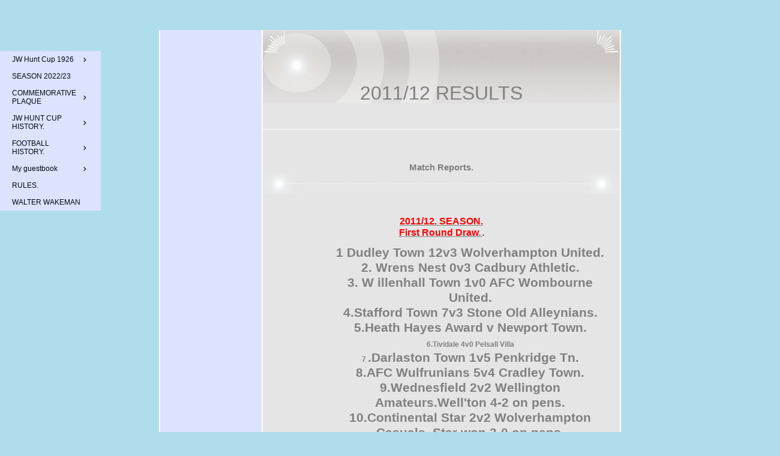

--- FILE ---
content_type: text/html
request_url: https://jwhuntcup.simplesite.com/451773353/20693924/20693948
body_size: 8836
content:
<!DOCTYPE html><html prefix="og: http://ogp.me/ns#" style="height:auto !important" lang="en_gb"><head><meta charset="utf-8"><title>2011/12 ARCHIVE. | jwhuntcup.simplesite.com</title><meta name="description" content="2011/12 ARCHIVE. - www.simplesite.com/jwhuntcup"><meta name="robots" content="all"><meta name="generator" content="One.com Web Editor"><meta http-equiv="Cache-Control" content="must-revalidate, max-age=0, public"><meta http-equiv="Expires" content="-1"><meta name="viewport" content="width=device-width,initial-scale=1,minimum-scale=1,maximum-scale=3,user-scalable=yes" minpagewidth="1300" rendermobileview="false"><meta name="MobileOptimized" content="320"><meta name="HandheldFriendly" content="True"><meta name="format-detection" content="telephone=no"><meta property="og:type" content="website"><meta property="og:description" content="2011/12 ARCHIVE. - www.simplesite.com/jwhuntcup"><meta property="og:title" content="2011/12 ARCHIVE. | jwhuntcup.simplesite.com"><meta property="og:site_name" content="jwhuntcup.simplesite.com"><meta property="og:url" content="https://jwhuntcup.simplesite.com/451773353/20693924/20693948"><meta name="twitter:card" content="summary"><meta name="twitter:title" content="2011/12 ARCHIVE. | jwhuntcup.simplesite.com"><meta name="twitter:image:alt" content="2011/12 ARCHIVE. | jwhuntcup.simplesite.com"><meta name="twitter:description" content="2011/12 ARCHIVE. - www.simplesite.com/jwhuntcup"><link rel="canonical" href="https://jwhuntcup.simplesite.com/451773353/20693924/20693948"><style>html { word-wrap: break-word; }
*, ::before, ::after { word-wrap: inherit; }
html { box-sizing: border-box; }
*, ::before, ::after { box-sizing: inherit; }
div.code { box-sizing: content-box; }
body, ul, ol, li, h1, h2, h3, h4, h5, h6, form, input, p, td, textarea { margin: 0; padding: 0; }
h1, h2, h3, h4, h5, h6 { font-size: 100%; font-weight: normal; }
ol, ul { list-style: none; }
table { border-collapse: collapse; border-spacing: 0; }
img { border: 0; }
body { -moz-osx-font-smoothing: grayscale; -webkit-font-smoothing: antialiased; }</style><style>@font-face {
    font-family: 'dropDownMenu';
    src:
    url('[data-uri]                                                                           [base64]                 aAGYBmQBmAAAAAQAAAAAAAAAAAAAAIAAAAAAAAwAAAAMAAAAcAAEAAwAAABwAAwABAAAAHAAEADgAAAAKAAgAAgACAAEAIOkB//3//wAAAAAAIOkA//3//wAB/+MXBAADAAEAAAAAAAAAAAAAAAEAAf//                                     [base64]/                                                                                                                                [base64]') format('woff');
    font-weight: normal;
    font-style: normal;
}</style><style>.mobileV div[data-id='26F90F1E-FDF8-4DC8-A9E8-004504218D1D'] > div > div > div > video {
                    opacity: 1 !important;
                }
div[data-id='F3849777-38FF-4D7D-B5AD-A770E7511662'] .modernLayoutMenu ul li a.level-0:hover {
        color: #3c3c3c !important
    }
    div[data-id='F3849777-38FF-4D7D-B5AD-A770E7511662'].modernLayoutMenu.dropdown ul {
        background-color:  #3c3c3c !important
    }
    div[data-id='F3849777-38FF-4D7D-B5AD-A770E7511662'].modernLayoutMenu.jsdropdown ul li a:hover {
        font-weight: bold !important;
    }
    div[data-id='F3849777-38FF-4D7D-B5AD-A770E7511662'].modernLayoutMenu.jsdropdown ul li a {
        color: rgba(255,255,255,1) !important;
    }
    
 .mobileV div[data-id='3499259D-8501-4FA5-88C8-0808C2252B32'] > div > div > div > video {
                    opacity: 1 !important;
                }
div[data-id='FC3A1269-2BB4-4448-9DB7-D2E27AFF6617'][data-specific-kind="TEXT"] { margin: auto; }
.mobileV div[data-id='061B9CE0-F92C-4F9A-9B52-EBA94369AA06'] > div:first-child {border-bottom-width: 1px !important;
} .mobileV div[data-id='061B9CE0-F92C-4F9A-9B52-EBA94369AA06'] > div > div > div > video {
                    opacity: 1 !important;
                }
div[data-id='105813E6-B567-4E00-A249-EF9EB8C13511'][data-specific-kind="TEXT"] { margin: auto; }
 .mobileV div[data-id='C35633C1-16E0-444E-BF8F-AF88EBCB20B7'] > div > div > div > video {
                    opacity: 1 !important;
                }
div[data-id='4D9389F6-3174-45F7-AD07-53C47FE908A7'][data-specific-kind="TEXT"] { margin: auto; }
div[data-id='708E764B-3033-4B7E-8630-E7DFBE7F7C40'][data-specific-kind="TEXT"] { margin: auto; }
div[data-id='A3910AA9-2735-4F92-BD32-AA09C9DD605E'][data-specific-kind="TEXT"] { margin: auto; }
 .mobileV div[data-id='C2254BFC-D2D5-4757-BA1D-936B7B4A4771'] > div > div > div > video {
                    opacity: 1 !important;
                }
 .mobileV div[data-id='23D0371D-ADB1-4751-AC68-558892A7CF31'] > div > div > div > video {
                    opacity: 1 !important;
                }
 .mobileV div[data-id='66837CC2-BB37-414E-9A5B-B001801A9DCF'] > div > div > div > video {
                    opacity: 1 !important;
                }
.mobileV div[data-id='BFA51B10-D154-4307-8C49-DD5535F3F62D'] > div > div > div > video {
                opacity: 1 !important;
            }
 .mobileV div[data-id='8ACF4A6B-C50A-4DA8-84DA-E6F81BC3A304'] > div > div > div > video {
                    opacity: 1 !important;
                }</style><style>@media (max-width: 650px) { body { min-width: 'initial' } body.desktopV { min-width: 1300px } }
        @media (min-width: 651px) { body { min-width: 1300px } body.mobileV { min-width: initial } }</style><link rel="stylesheet" href="/onewebstatic/669c8cfd42.css"><link href="/onewebstatic/google-fonts.php?url=https%3A%2F%2Ffonts.googleapis.com%2Fcss%3Ffamily%3DCormorant%2520Garamond%253A100%252C100italic%252C200%252C200italic%252C300%252C300italic%252C500%252C500italic%252C600%252C600italic%252C700%252C700italic%252C800%252C800italic%252C900%252C900italic%252Citalic%252Cregular&amp;subset%3Dall" rel="stylesheet"><link href="/onewebstatic/google-fonts.php?url=https%3A%2F%2Ffonts.googleapis.com%2Fcss%3Ffamily%3DScope%2520One%253A100%252C100italic%252C200%252C200italic%252C300%252C300italic%252C500%252C500italic%252C600%252C600italic%252C700%252C700italic%252C800%252C800italic%252C900%252C900italic%252Citalic%252Cregular&amp;subset%3Dall" rel="stylesheet"><link rel="stylesheet" href="/onewebstatic/70075d757a.css"><style>.bodyBackground {
                            
background-image:none;
background-color:rgba(176,221,235,1);
                        }</style><script>window.WSB_PRIVACY_POLICY_PUBLISHED = true;</script><script src="/onewebstatic/e47f208c3a.js"></script><script src="/onewebstatic/f707379391.js"></script></head><body class="Preview_body__2wDzb bodyBackground" style="overflow-y:scroll;overflow-x:auto" data-attachments="{}"><div class="announcement-banner-container"></div><link rel="stylesheet" href="/onewebstatic/703503171c.css"><script>window.newSeoEnabled = true;</script><div class="template" data-mobile-view="false"><div class="Preview_row__3Fkye row" style="width:1300px"></div><div class="Preview_row__3Fkye row Preview_noSideMargin__2I-_n" style="min-height:50px;width:100%"><div data-id="26F90F1E-FDF8-4DC8-A9E8-004504218D1D" data-kind="SECTION" style="width:100%;min-height:50px;left:auto;min-width:1300px;margin-top:0;margin-left:0" class="Preview_componentWrapper__2i4QI"><div id="Header" data-in-template="true" data-id="26F90F1E-FDF8-4DC8-A9E8-004504218D1D" data-kind="Block" data-specific-kind="SECTION" data-pin="0" data-stretch="true" class="Preview_block__16Zmu"><div class="StripPreview_backgroundComponent__3YmQM Background_backgroundComponent__3_1Ea" style="background-color:transparent;border-width:1px 1px 1px 1px;border-top-left-radius:0px;border-top-right-radius:0px;border-bottom-right-radius:0px;border-bottom-left-radius:0px;min-height:50px;padding-bottom:0" data-width="100" data-height="50"></div></div></div></div><div class="Preview_row__3Fkye row Preview_noSideMargin__2I-_n" style="min-height:1695px;width:100%"><div data-id="BFA51B10-D154-4307-8C49-DD5535F3F62D" data-kind="SECTION" style="width:100%;min-height:1695px;left:auto;min-width:1300px;margin-top:0;margin-left:0" class="Preview_componentWrapper__2i4QI"><div id="PageSection" data-in-template="false" data-id="BFA51B10-D154-4307-8C49-DD5535F3F62D" data-kind="Block" data-specific-kind="SECTION" data-pin="0" data-stretch="true" class="Preview_block__16Zmu"><div class="StripPreview_backgroundComponent__3YmQM Background_backgroundComponent__3_1Ea hasChildren" style="background-color:transparent;border-width:1px 1px 1px 1px;border-top-left-radius:0px;border-top-right-radius:0px;border-bottom-right-radius:0px;border-bottom-left-radius:0px;min-height:1695px;padding-bottom:0" data-width="100" data-height="1695"><div class="Preview_column__1KeVx col" style="min-height:100%;width:1300px;margin:0 auto"><div class="Preview_row__3Fkye row" style="min-height:1695px;width:1300px"><div data-id="66837CC2-BB37-414E-9A5B-B001801A9DCF" data-kind="BACKGROUND" style="width:770px;min-height:1695px;margin-top:0;margin-left:265px" class="Preview_componentWrapper__2i4QI"><div data-in-template="false" data-id="66837CC2-BB37-414E-9A5B-B001801A9DCF" data-kind="Block" data-specific-kind="BACKGROUND" class="Preview_block__16Zmu"><div class="BackgroundPreview_backgroundComponent__3Dr5e BackgroundPreview_bgHeight__3dD2e hasChildren" style="background-color:rgba(255,255,255,1);border-color:rgba(0,0,0,1);border-style:none;border-width:0px 0px 0px 0px;border-top-left-radius:0px;border-top-right-radius:0px;border-bottom-right-radius:0px;border-bottom-left-radius:0px;min-height:1695px;padding-bottom:0" data-width="770" data-height="1695"><div class="Preview_column__1KeVx col" style="min-height:100%"><div class="Preview_row__3Fkye row" style="min-height:1695px;width:770px"><div class="Preview_column__1KeVx col" style="min-height:1695px;width:171px;float:left"><div data-id="3499259D-8501-4FA5-88C8-0808C2252B32" data-kind="BACKGROUND" style="width:169px;min-height:1695px;margin-top:0;margin-left:2px" class="Preview_componentWrapper__2i4QI"><div data-in-template="false" data-id="3499259D-8501-4FA5-88C8-0808C2252B32" data-kind="Component" data-specific-kind="BACKGROUND" class="Preview_mobileHide__9T929 Preview_component__SbiKo"><div class="BackgroundPreview_backgroundComponent__3Dr5e BackgroundPreview_bgHeight__3dD2e" style="background-color:rgba(219,227,255,1);border-width:1px 1px 1px 1px;border-top-left-radius:0px;border-top-right-radius:0px;border-bottom-right-radius:0px;border-bottom-left-radius:0px;min-height:1695px;padding-bottom:0" data-width="169" data-height="1695"></div></div></div><div style="clear:both"></div></div><div class="Preview_column__1KeVx col" style="min-height:1695px;width:597px;float:left"><div data-id="23D0371D-ADB1-4751-AC68-558892A7CF31" data-kind="BACKGROUND" style="width:595px;min-height:1695px;margin-top:0;margin-left:2px" class="Preview_componentWrapper__2i4QI"><div data-in-template="false" data-id="23D0371D-ADB1-4751-AC68-558892A7CF31" data-kind="Block" data-specific-kind="BACKGROUND" class="Preview_block__16Zmu"><div class="BackgroundPreview_backgroundComponent__3Dr5e BackgroundPreview_bgHeight__3dD2e hasChildren" style="background-color:rgba(229,229,229,1);border-color:rgba(0,0,0,1);border-style:none;border-width:0px 0px 0px 0px;border-top-left-radius:0px;border-top-right-radius:0px;border-bottom-right-radius:0px;border-bottom-left-radius:0px;min-height:1695px;padding-bottom:63px" data-width="595" data-height="1695"><div class="Preview_column__1KeVx col" style="min-height:100%"><div class="Preview_row__3Fkye row" style="min-height:123px;width:595px"><div data-id="061B9CE0-F92C-4F9A-9B52-EBA94369AA06" data-kind="BACKGROUND" style="width:595px;min-height:123px;margin-top:0;margin-left:0" class="Preview_componentWrapper__2i4QI"><div data-in-template="false" data-id="061B9CE0-F92C-4F9A-9B52-EBA94369AA06" data-kind="Block" data-specific-kind="BACKGROUND" class="Preview_block__16Zmu"><div class="BackgroundPreview_backgroundComponent__3Dr5e hasChildren" style="background-color:transparent;border-color:rgba(255,255,255,1);border-style:solid;border-width:0px 0px 1px 0px;border-top-left-radius:0px;border-top-right-radius:0px;border-bottom-right-radius:0px;border-bottom-left-radius:0px;background-clip:padding-box;min-height:123px;padding-bottom:43px" data-width="595" data-height="123"><div class="parallax_scrollEffectContainer__3co8j"><div class="BackgroundPreview_bgImageContainer__1PsgY" data-opacity="true" style="background-repeat:no-repeat;background-position:0% 0%;background-size:auto;background-attachment:scroll;opacity:1;border-top-left-radius:0px;border-top-right-radius:0px;border-bottom-right-radius:0px;border-bottom-left-radius:0px" data-background="https://impro.usercontent.one/appid/oneComWsb/domain/jwhuntcup.simplesite.com/media/jwhuntcup.simplesite.com/onewebmedia/business_top.gif?etag=%221b68c-5db44839af051%22&amp;sourceContentType=image%2Fgif" data-background-image-lazy-load="true"></div></div><div class="Preview_column__1KeVx col" style="min-height:100%;margin-bottom:-1px"><div class="Preview_row__3Fkye row" style="min-height:80px;width:595px"><div data-id="FC3A1269-2BB4-4448-9DB7-D2E27AFF6617" data-kind="TEXT" style="width:595px;min-height:37px;margin-top:43px;margin-left:0" class="Preview_componentWrapper__2i4QI"><div data-in-template="false" data-id="FC3A1269-2BB4-4448-9DB7-D2E27AFF6617" data-kind="Component" data-specific-kind="TEXT" class="Preview_component__SbiKo text-align-null"><div data-mve-font-change="0" class="styles_contentContainer__lrPIa textnormal styles_text__3jGMu"><h1 class="textheading1" style="display: block; margin-top: 42.5px; height: 37px; text-align: center; font-size: 32px; line-height: 1.2; font-weight: normal;">								2011/12 RESULTS
							</h1></div></div></div></div><div style="clear:both"></div></div></div></div></div></div><div class="Preview_row__3Fkye row" style="min-height:71px;width:595px"><div data-id="105813E6-B567-4E00-A249-EF9EB8C13511" data-kind="TEXT" style="width:563px;min-height:17px;margin-top:54px;margin-left:16px" class="Preview_componentWrapper__2i4QI"><div data-in-template="false" data-id="105813E6-B567-4E00-A249-EF9EB8C13511" data-kind="Component" data-specific-kind="TEXT" class="Preview_component__SbiKo text-align-null"><div data-mve-font-change="0" class="styles_contentContainer__lrPIa textnormal styles_text__3jGMu"><h2 class="textheading2 mobile-undersized-upper" style="text-align: center; color: rgb(128, 128, 128); line-height: 1.2; font-weight: bold;">										Match Reports.
									</h2></div></div></div></div><div class="Preview_row__3Fkye row" style="min-height:45px;width:595px"><div data-id="C35633C1-16E0-444E-BF8F-AF88EBCB20B7" data-kind="BACKGROUND" style="width:595px;min-height:45px;margin-top:0;margin-left:0" class="Preview_componentWrapper__2i4QI"><div data-in-template="false" data-id="C35633C1-16E0-444E-BF8F-AF88EBCB20B7" data-kind="Component" data-specific-kind="BACKGROUND" class="Preview_component__SbiKo"><div class="BackgroundPreview_backgroundComponent__3Dr5e emptyBoxWithAsset" style="background-color:transparent;border-color:rgba(0,0,0,1);border-style:none;border-width:0px 0px 0px 0px;border-top-left-radius:0px;border-top-right-radius:0px;border-bottom-right-radius:0px;border-bottom-left-radius:0px;min-height:45px;padding-bottom:0;max-width:595px" data-width="595" data-height="45"><div class="parallax_scrollEffectContainer__3co8j"><div class="BackgroundPreview_bgImageContainer__1PsgY" data-opacity="true" style="background-repeat:no-repeat;background-position:0% 0%;background-size:auto;background-attachment:scroll;opacity:1;border-top-left-radius:0px;border-top-right-radius:0px;border-bottom-right-radius:0px;border-bottom-left-radius:0px" data-background="https://impro.usercontent.one/appid/oneComWsb/domain/jwhuntcup.simplesite.com/media/jwhuntcup.simplesite.com/onewebmedia/business_divider_1.gif?etag=%221b68c-5db44839af051%22&amp;sourceContentType=image%2Fgif" data-background-image-lazy-load="true"></div></div></div></div></div></div><div class="Preview_row__3Fkye row" style="min-height:62px;width:595px"><div data-id="4D9389F6-3174-45F7-AD07-53C47FE908A7" data-kind="TEXT" style="width:563px;min-height:50px;margin-top:12px;margin-left:16px" class="Preview_componentWrapper__2i4QI"><div data-in-template="false" data-id="4D9389F6-3174-45F7-AD07-53C47FE908A7" data-kind="Component" data-specific-kind="TEXT" class="Preview_component__SbiKo text-align-null"><div data-mve-font-change="0" class="styles_contentContainer__lrPIa textnormal styles_text__3jGMu"><p align="center" class="textnormal mobile-undersized-upper" style="text-align: -webkit-center; color: rgb(128, 128, 128); font-size: 12px; line-height: 1.2; font-weight: bold;">						<br style="padding: 0px;">
						<span style="padding: 0px; text-align: -webkit-center; color: rgb(128, 128, 128); font-family: 'Trebuchet MS', Helvetica, sans-serif; font-size: 12px; letter-spacing: 0px; font-weight: bold; font-style: normal; text-decoration: underline solid rgb(128, 128, 128); text-shadow: none; text-transform: none; direction: ltr;" class="textnormal mobile-undersized-upper">
								<span color="#ff0000" class="textnormal" style="padding: 0px; text-align: -webkit-center; color: rgb(255, 0, 0); font-family: 'Trebuchet MS', Helvetica, sans-serif; font-size: 16px; letter-spacing: 0px; font-weight: bold; font-style: normal; text-decoration: none solid rgb(255, 0, 0); text-shadow: none; text-transform: none; direction: ltr;">2011/12. </span>
						</span>
						<span style="padding: 0px; text-align: -webkit-center; color: rgb(128, 128, 128); font-family: 'Trebuchet MS', Helvetica, sans-serif; font-size: 12px; letter-spacing: 0px; font-weight: bold; font-style: normal; text-decoration: underline solid rgb(128, 128, 128); text-shadow: none; text-transform: none; direction: ltr;" class="textnormal mobile-undersized-upper">
								<span color="#ff0000" style="padding: 0px; text-align: -webkit-center; color: rgb(255, 0, 0); font-family: 'Trebuchet MS', Helvetica, sans-serif; font-size: 12px; letter-spacing: 0px; font-weight: bold; font-style: normal; text-decoration: none solid rgb(255, 0, 0); text-shadow: none; text-transform: none; direction: ltr;" class="textnormal mobile-undersized-upper">
										<span class="textnormal" style="padding: 0px; text-align: -webkit-center; color: rgb(255, 0, 0); font-family: 'Trebuchet MS', Helvetica, sans-serif; font-size: 16px; letter-spacing: 0px; font-weight: bold; font-style: normal; text-decoration: none solid rgb(255, 0, 0); text-shadow: none; text-transform: none; direction: ltr;">SEASON.<br style="padding: 0px;">First Round Draw</span>. </span>
						</span>
						<span face="Times New Roman" style="padding: 0px; text-align: -webkit-center; color: rgb(128, 128, 128); font-family: 'Times New Roman', Times, serif; font-size: 12px; letter-spacing: 0px; font-weight: bold; font-style: normal; text-decoration: none solid rgb(128, 128, 128); text-shadow: none; text-transform: none; direction: ltr;" class="textnormal mobile-undersized-upper">
								<span style="padding: 0px; text-align: -webkit-center; color: rgb(128, 128, 128); font-family: 'Times New Roman', Times, serif; font-size: 12px; letter-spacing: 0px; font-weight: bold; font-style: normal; text-decoration: none solid rgb(128, 128, 128); text-shadow: none; text-transform: none; direction: ltr;" class="textnormal mobile-undersized-upper">
										<span color="#000000" style="padding: 0px; text-align: -webkit-center; color: rgb(0, 0, 0); font-family: 'Times New Roman', Times, serif; font-size: 12px; letter-spacing: 0px; font-weight: bold; font-style: normal; text-decoration: none solid rgb(0, 0, 0); text-shadow: none; text-transform: none; direction: ltr;" class="textnormal mobile-undersized-upper">. </span>
								</span>
						</span>
				</p></div></div></div></div><div class="Preview_row__3Fkye row" style="min-height:502px;width:595px"><div data-id="708E764B-3033-4B7E-8630-E7DFBE7F7C40" data-kind="TEXT" style="width:515px;min-height:490px;margin-top:12px;margin-left:64px" class="Preview_componentWrapper__2i4QI"><div data-in-template="false" data-id="708E764B-3033-4B7E-8630-E7DFBE7F7C40" data-kind="Component" data-specific-kind="TEXT" class="Preview_component__SbiKo text-align-null"><div data-mve-font-change="0" class="styles_contentContainer__lrPIa textnormal styles_text__3jGMu"><p style="margin-left: 1.27cm; text-align: -webkit-center; color: rgb(128, 128, 128); font-size: 12px; line-height: 1.2; font-weight: bold;" lang="en-US" class="textnormal mobile-undersized-upper" align="center">						<span face="Arial Black" style="padding: 0px; text-align: -webkit-center; color: rgb(128, 128, 128); font-family: 'Arial Black', Gadget, sans-serif; font-size: 12px; letter-spacing: 0px; font-weight: bold; font-style: normal; text-decoration: none solid rgb(128, 128, 128); text-shadow: none; text-transform: none; direction: ltr;" class="textnormal mobile-undersized-upper">
								<span class="textnormal mobile-undersized-upper" style="padding: 0px; text-align: -webkit-center; color: rgb(128, 128, 128); font-family: 'Arial Black', Gadget, sans-serif; font-size: 12px; letter-spacing: 0px; font-weight: bold; font-style: normal; text-decoration: none solid rgb(128, 128, 128); text-shadow: none; text-transform: none; direction: ltr;">
										<span style="font-size: 21.3333px; padding: 0px; text-align: -webkit-center; color: rgb(128, 128, 128); font-family: 'Arial Black', Gadget, sans-serif; letter-spacing: 0px; font-weight: bold; font-style: normal; text-decoration: none solid rgb(128, 128, 128); text-shadow: none; text-transform: none; direction: ltr;" class="textnormal mobile-oversized">1 Dudley Town 12v3 Wolverhampton United.<br style="padding: 0px;"></span>
										<span style="font-size: 21.3333px; padding: 0px; text-align: -webkit-center; color: rgb(128, 128, 128); font-family: 'Arial Black', Gadget, sans-serif; letter-spacing: 0px; font-weight: bold; font-style: normal; text-decoration: none solid rgb(128, 128, 128); text-shadow: none; text-transform: none; direction: ltr;" class="textnormal mobile-oversized">
												<span lang="en-US" style="padding: 0px; text-align: -webkit-center; color: rgb(128, 128, 128); font-family: 'Arial Black', Gadget, sans-serif; font-size: 21.3333px; letter-spacing: 0px; font-weight: bold; font-style: normal; text-decoration: none solid rgb(128, 128, 128); text-shadow: none; text-transform: none; direction: ltr;" class="textnormal mobile-oversized">2. </span>
										</span>
								</span>
						</span>
						<span face="Arial Black" style="padding: 0px; text-align: -webkit-center; color: rgb(128, 128, 128); font-family: 'Arial Black', Gadget, sans-serif; font-size: 12px; letter-spacing: 0px; font-weight: bold; font-style: normal; text-decoration: none solid rgb(128, 128, 128); text-shadow: none; text-transform: none; direction: ltr;" class="textnormal mobile-undersized-upper">
								<span class="textnormal mobile-undersized-upper" style="padding: 0px; text-align: -webkit-center; color: rgb(128, 128, 128); font-family: 'Arial Black', Gadget, sans-serif; font-size: 12px; letter-spacing: 0px; font-weight: bold; font-style: normal; text-decoration: none solid rgb(128, 128, 128); text-shadow: none; text-transform: none; direction: ltr;">
										<span style="font-size: 21.3333px; padding: 0px; text-align: -webkit-center; color: rgb(128, 128, 128); font-family: 'Arial Black', Gadget, sans-serif; letter-spacing: 0px; font-weight: bold; font-style: normal; text-decoration: none solid rgb(128, 128, 128); text-shadow: none; text-transform: none; direction: ltr;" class="textnormal mobile-oversized">
												<span lang="en-US" style="padding: 0px; text-align: -webkit-center; color: rgb(128, 128, 128); font-family: 'Arial Black', Gadget, sans-serif; font-size: 21.3333px; letter-spacing: 0px; font-weight: bold; font-style: normal; text-decoration: none solid rgb(128, 128, 128); text-shadow: none; text-transform: none; direction: ltr;" class="textnormal mobile-oversized">Wrens Nest 0v3 Cadbury Athletic.<br style="padding: 0px;"></span>
										</span>
										<span style="font-size: 21.3333px; padding: 0px; text-align: -webkit-center; color: rgb(128, 128, 128); font-family: 'Arial Black', Gadget, sans-serif; letter-spacing: 0px; font-weight: bold; font-style: normal; text-decoration: none solid rgb(128, 128, 128); text-shadow: none; text-transform: none; direction: ltr;" class="textnormal mobile-oversized">
												<span lang="en-US" style="padding: 0px; text-align: -webkit-center; color: rgb(128, 128, 128); font-family: 'Arial Black', Gadget, sans-serif; font-size: 21.3333px; letter-spacing: 0px; font-weight: bold; font-style: normal; text-decoration: none solid rgb(128, 128, 128); text-shadow: none; text-transform: none; direction: ltr;" class="textnormal mobile-oversized">3. </span>
										</span>
										<span style="font-size: 21.3333px; padding: 0px; text-align: -webkit-center; color: rgb(128, 128, 128); font-family: 'Arial Black', Gadget, sans-serif; letter-spacing: 0px; font-weight: bold; font-style: normal; text-decoration: none solid rgb(128, 128, 128); text-shadow: none; text-transform: none; direction: ltr;" class="textnormal mobile-oversized">
												<span lang="en-US" style="padding: 0px; text-align: -webkit-center; color: rgb(128, 128, 128); font-family: 'Arial Black', Gadget, sans-serif; font-size: 21.3333px; letter-spacing: 0px; font-weight: bold; font-style: normal; text-decoration: none solid rgb(128, 128, 128); text-shadow: none; text-transform: none; direction: ltr;" class="textnormal mobile-oversized">W </span>
										</span>
								</span>
						</span>
						<span style="font-size: 21.3333px; padding: 0px; text-align: -webkit-center; color: rgb(128, 128, 128); font-family: 'Arial Black', Gadget, sans-serif; letter-spacing: 0px; font-weight: bold; font-style: normal; text-decoration: none solid rgb(128, 128, 128); text-shadow: none; text-transform: none; direction: ltr;" class="textnormal mobile-oversized" face="Arial Black">
								<span lang="en-US" style="padding: 0px; text-align: -webkit-center; color: rgb(128, 128, 128); font-family: 'Arial Black', Gadget, sans-serif; font-size: 21.3333px; letter-spacing: 0px; font-weight: bold; font-style: normal; text-decoration: none solid rgb(128, 128, 128); text-shadow: none; text-transform: none; direction: ltr;" class="textnormal mobile-oversized">illenhall Town 1v0 AFC Wombourne United.<br style="padding: 0px;"></span>
						</span>
						<span style="font-size: 21.3333px; padding: 0px; text-align: -webkit-center; color: rgb(128, 128, 128); font-family: 'Arial Black', Gadget, sans-serif; letter-spacing: 0px; font-weight: bold; font-style: normal; text-decoration: none solid rgb(128, 128, 128); text-shadow: none; text-transform: none; direction: ltr;" class="textnormal mobile-oversized" face="Arial Black">
								<span lang="en-US" style="padding: 0px; text-align: -webkit-center; color: rgb(128, 128, 128); font-family: 'Arial Black', Gadget, sans-serif; font-size: 21.3333px; letter-spacing: 0px; font-weight: bold; font-style: normal; text-decoration: none solid rgb(128, 128, 128); text-shadow: none; text-transform: none; direction: ltr;" class="textnormal mobile-oversized">4.Stafford Town 7v3 Stone Old Alleynians.<br style="padding: 0px;"></span>
						</span>
						<span style="font-size: 21.3333px; padding: 0px; text-align: -webkit-center; color: rgb(128, 128, 128); font-family: 'Arial Black', Gadget, sans-serif; letter-spacing: 0px; font-weight: bold; font-style: normal; text-decoration: none solid rgb(128, 128, 128); text-shadow: none; text-transform: none; direction: ltr;" class="textnormal mobile-oversized" face="Arial Black">
								<span lang="en-US" style="padding: 0px; text-align: -webkit-center; color: rgb(128, 128, 128); font-family: 'Arial Black', Gadget, sans-serif; font-size: 21.3333px; letter-spacing: 0px; font-weight: bold; font-style: normal; text-decoration: none solid rgb(128, 128, 128); text-shadow: none; text-transform: none; direction: ltr;" class="textnormal mobile-oversized">5.Heath Hayes Award v Newport Town.<br style="padding: 0px;"></span>
						</span>
						<span style="font-size: 21.3333px; padding: 0px; text-align: -webkit-center; color: rgb(128, 128, 128); font-family: 'Arial Black', Gadget, sans-serif; letter-spacing: 0px; font-weight: bold; font-style: normal; text-decoration: none solid rgb(128, 128, 128); text-shadow: none; text-transform: none; direction: ltr;" face="Arial Black" class="textnormal mobile-oversized">
								<span lang="en-US" style="padding: 0px; text-align: -webkit-center; color: rgb(128, 128, 128); font-family: 'Arial Black', Gadget, sans-serif; font-size: 21.3333px; letter-spacing: 0px; font-weight: bold; font-style: normal; text-decoration: none solid rgb(128, 128, 128); text-shadow: none; text-transform: none; direction: ltr;" class="textnormal mobile-oversized">
										<span class="textnormal mobile-undersized-upper" style="padding: 0px; text-align: -webkit-center; color: rgb(128, 128, 128); font-family: 'Arial Black', Gadget, sans-serif; font-size: 12px; letter-spacing: 0px; font-weight: bold; font-style: normal; text-decoration: none solid rgb(128, 128, 128); text-shadow: none; text-transform: none; direction: ltr;">
												<span lang="en-US" style="padding: 0px; text-align: -webkit-center; color: rgb(128, 128, 128); font-family: 'Arial Black', Gadget, sans-serif; font-size: 12px; letter-spacing: 0px; font-weight: bold; font-style: normal; text-decoration: none solid rgb(128, 128, 128); text-shadow: none; text-transform: none; direction: ltr;" class="textnormal mobile-undersized-upper">
														<span face="Arial Black" style="padding: 0px; text-align: -webkit-center; color: rgb(128, 128, 128); font-family: 'Arial Black', Gadget, sans-serif; font-size: 12px; letter-spacing: 0px; font-weight: bold; font-style: normal; text-decoration: none solid rgb(128, 128, 128); text-shadow: none; text-transform: none; direction: ltr;" class="textnormal mobile-undersized-upper">
																<span lang="en-US" style="padding: 0px; text-align: -webkit-center; color: rgb(128, 128, 128); font-family: 'Arial Black', Gadget, sans-serif; font-size: 12px; letter-spacing: 0px; font-weight: bold; font-style: normal; text-decoration: none solid rgb(128, 128, 128); text-shadow: none; text-transform: none; direction: ltr;" class="textnormal mobile-undersized-upper">
																		<span lang="en-US" style="padding: 0px; text-align: -webkit-center; color: rgb(128, 128, 128); font-family: 'Arial Black', Gadget, sans-serif; font-size: 12px; letter-spacing: 0px; font-weight: bold; font-style: normal; text-decoration: none solid rgb(128, 128, 128); text-shadow: none; text-transform: none; direction: ltr;" class="textnormal mobile-undersized-upper">
																				<span face="Arial Black" style="padding: 0px; text-align: -webkit-center; color: rgb(128, 128, 128); font-family: 'Arial Black', Gadget, sans-serif; font-size: 12px; letter-spacing: 0px; font-weight: bold; font-style: normal; text-decoration: none solid rgb(128, 128, 128); text-shadow: none; text-transform: none; direction: ltr;" class="textnormal mobile-undersized-upper">6.Tividale </span>
																		</span>
																</span>4v0 Pelsall Villa <br style="padding: 0px;">7 </span>
												</span>
												<span style="font-size: 21.3333px; padding: 0px; text-align: -webkit-center; color: rgb(128, 128, 128); font-family: 'Arial Black', Gadget, sans-serif; letter-spacing: 0px; font-weight: bold; font-style: normal; text-decoration: none solid rgb(128, 128, 128); text-shadow: none; text-transform: none; direction: ltr;" face="Arial Black" class="textnormal mobile-oversized">
														<span lang="en-US" style="padding: 0px; text-align: -webkit-center; color: rgb(128, 128, 128); font-family: 'Arial Black', Gadget, sans-serif; font-size: 21.3333px; letter-spacing: 0px; font-weight: bold; font-style: normal; text-decoration: none solid rgb(128, 128, 128); text-shadow: none; text-transform: none; direction: ltr;" class="textnormal mobile-oversized">.Darlaston Town 1v5 Penkridge Tn.</span>
												</span>
												<br style="padding: 0px;">
										</span>
								</span>
						</span>
						<span style="font-size: 21.3333px; padding: 0px; text-align: -webkit-center; color: rgb(128, 128, 128); font-family: 'Arial Black', Gadget, sans-serif; letter-spacing: 0px; font-weight: bold; font-style: normal; text-decoration: none solid rgb(128, 128, 128); text-shadow: none; text-transform: none; direction: ltr;" class="textnormal mobile-oversized" face="Arial Black">
								<span lang="en-US" style="padding: 0px; text-align: -webkit-center; color: rgb(128, 128, 128); font-family: 'Arial Black', Gadget, sans-serif; font-size: 21.3333px; letter-spacing: 0px; font-weight: bold; font-style: normal; text-decoration: none solid rgb(128, 128, 128); text-shadow: none; text-transform: none; direction: ltr;" class="textnormal mobile-oversized">8.AFC Wulfrunians 5v4 Cradley Town.<br style="padding: 0px;"></span>
						</span>
						<span style="font-size: 21.3333px; padding: 0px; text-align: -webkit-center; color: rgb(128, 128, 128); font-family: 'Arial Black', Gadget, sans-serif; letter-spacing: 0px; font-weight: bold; font-style: normal; text-decoration: none solid rgb(128, 128, 128); text-shadow: none; text-transform: none; direction: ltr;" class="textnormal mobile-oversized" face="Arial Black">
								<span lang="en-US" style="padding: 0px; text-align: -webkit-center; color: rgb(128, 128, 128); font-family: 'Arial Black', Gadget, sans-serif; font-size: 21.3333px; letter-spacing: 0px; font-weight: bold; font-style: normal; text-decoration: none solid rgb(128, 128, 128); text-shadow: none; text-transform: none; direction: ltr;" class="textnormal mobile-oversized">9.Wednesfield 2v2 Wellington Amateurs.Well'ton 4-2 on pens.<br style="padding: 0px;"></span>
						</span>
						<span style="font-size: 21.3333px; padding: 0px; text-align: -webkit-center; color: rgb(128, 128, 128); font-family: 'Arial Black', Gadget, sans-serif; letter-spacing: 0px; font-weight: bold; font-style: normal; text-decoration: none solid rgb(128, 128, 128); text-shadow: none; text-transform: none; direction: ltr;" class="textnormal mobile-oversized" face="Arial Black">
								<span lang="en-US" style="padding: 0px; text-align: -webkit-center; color: rgb(128, 128, 128); font-family: 'Arial Black', Gadget, sans-serif; font-size: 21.3333px; letter-spacing: 0px; font-weight: bold; font-style: normal; text-decoration: none solid rgb(128, 128, 128); text-shadow: none; text-transform: none; direction: ltr;" class="textnormal mobile-oversized">10.Continental Star 2v2 Wolverhampton Casuals. Star won 3-0 on pens.<br style="padding: 0px;"></span>
						</span>
						<span style="font-size: 21.3333px; padding: 0px; text-align: -webkit-center; color: rgb(128, 128, 128); font-family: 'Arial Black', Gadget, sans-serif; letter-spacing: 0px; font-weight: bold; font-style: normal; text-decoration: none solid rgb(128, 128, 128); text-shadow: none; text-transform: none; direction: ltr;" class="textnormal mobile-oversized" face="Arial Black">
								<span lang="en-US" style="padding: 0px; text-align: -webkit-center; color: rgb(128, 128, 128); font-family: 'Arial Black', Gadget, sans-serif; font-size: 21.3333px; letter-spacing: 0px; font-weight: bold; font-style: normal; text-decoration: none solid rgb(128, 128, 128); text-shadow: none; text-transform: none; direction: ltr;" class="textnormal mobile-oversized">11.Trysull 1v2 Penncroft.<br style="padding: 0px;"></span>
						</span>
						<span style="font-size: 21.3333px; padding: 0px; text-align: -webkit-center; color: rgb(128, 128, 128); font-family: 'Arial Black', Gadget, sans-serif; letter-spacing: 0px; font-weight: bold; font-style: normal; text-decoration: none solid rgb(128, 128, 128); text-shadow: none; text-transform: none; direction: ltr;" class="textnormal mobile-oversized" face="Arial Black">
								<span lang="en-US" style="padding: 0px; text-align: -webkit-center; color: rgb(128, 128, 128); font-family: 'Arial Black', Gadget, sans-serif; font-size: 21.3333px; letter-spacing: 0px; font-weight: bold; font-style: normal; text-decoration: none solid rgb(128, 128, 128); text-shadow: none; text-transform: none; direction: ltr;" class="textnormal mobile-oversized">12.Goodrich 0v2 Sporting Khalsa.<br style="padding: 0px;"></span>
						</span>
						<span style="font-size: 21.3333px; padding: 0px; text-align: -webkit-center; color: rgb(128, 128, 128); font-family: 'Arial Black', Gadget, sans-serif; letter-spacing: 0px; font-weight: bold; font-style: normal; text-decoration: none solid rgb(128, 128, 128); text-shadow: none; text-transform: none; direction: ltr;" class="textnormal mobile-oversized" face="Arial Black">
								<span lang="en-US" style="padding: 0px; text-align: -webkit-center; color: rgb(128, 128, 128); font-family: 'Arial Black', Gadget, sans-serif; font-size: 21.3333px; letter-spacing: 0px; font-weight: bold; font-style: normal; text-decoration: none solid rgb(128, 128, 128); text-shadow: none; text-transform: none; direction: ltr;" class="textnormal mobile-oversized">13.Rugeley Rangers 2v1 Shenstone Pathfinder.<br style="padding: 0px;"></span>
						</span>
						<span style="font-size: 21.3333px; padding: 0px; text-align: -webkit-center; color: rgb(128, 128, 128); font-family: 'Arial Black', Gadget, sans-serif; letter-spacing: 0px; font-weight: bold; font-style: normal; text-decoration: none solid rgb(128, 128, 128); text-shadow: none; text-transform: none; direction: ltr;" class="textnormal mobile-oversized" face="Arial Black">
								<span lang="en-US" style="padding: 0px; text-align: -webkit-center; color: rgb(128, 128, 128); font-family: 'Arial Black', Gadget, sans-serif; font-size: 21.3333px; letter-spacing: 0px; font-weight: bold; font-style: normal; text-decoration: none solid rgb(128, 128, 128); text-shadow: none; text-transform: none; direction: ltr;" class="textnormal mobile-oversized">14.Warstones Wanderers 3v1 Lye Town.<br style="padding: 0px;"></span>
						</span>
						<span style="font-size: 21.3333px; padding: 0px; text-align: -webkit-center; color: rgb(128, 128, 128); font-family: 'Arial Black', Gadget, sans-serif; letter-spacing: 0px; font-weight: bold; font-style: normal; text-decoration: none solid rgb(128, 128, 128); text-shadow: none; text-transform: none; direction: ltr;" class="textnormal mobile-oversized" face="Arial Black">
								<span lang="en-US" style="padding: 0px; text-align: -webkit-center; color: rgb(128, 128, 128); font-family: 'Arial Black', Gadget, sans-serif; font-size: 21.3333px; letter-spacing: 0px; font-weight: bold; font-style: normal; text-decoration: none solid rgb(128, 128, 128); text-shadow: none; text-transform: none; direction: ltr;" class="textnormal mobile-oversized">15.Brocton 4v1 Wolverhampton Sporting.<br style="padding: 0px;"></span>
						</span>
						<span style="font-size: 21.3333px; padding: 0px; text-align: -webkit-center; color: rgb(128, 128, 128); font-family: 'Arial Black', Gadget, sans-serif; letter-spacing: 0px; font-weight: bold; font-style: normal; text-decoration: none solid rgb(128, 128, 128); text-shadow: none; text-transform: none; direction: ltr;" class="textnormal mobile-oversized" face="Arial Black">16.Wyrley Juniors 2v4 Black Country Rangers aet.<br style="padding: 0px;"><br style="padding: 0px;">ROUND TWO. </span>
				</p></div></div></div></div><div class="Preview_row__3Fkye row" style="min-height:323px;width:595px"><div data-id="43206096-D19E-45EF-8D69-81AEE7B96E29" data-kind="TABLE" style="width:327px;min-height:311px;margin-top:12px;margin-left:134px" class="Preview_componentWrapper__2i4QI"><div data-in-template="false" data-id="43206096-D19E-45EF-8D69-81AEE7B96E29" data-kind="Component" data-specific-kind="TABLE" class="Preview_component__SbiKo"><div class="tableContainer"><table class="Table_texttable__2GrpI" style="width:327px"><colgroup><col width="81"><col width="81"><col width="81"><col width="81"></colgroup><tbody><tr><td style="padding:1px 1px 1px 1px;border-width:1px 1px 1px 1px;background-color:transparent;height:17px" class="cellnormal"><div class="styles_contentContainer__lrPIa textnormal styles_text__3jGMu"><p style="font-size: 12px;" class="mobile-undersized-upper"><span style="font-size: 12px; font-weight: bold; font-family: Trebuchet MS, Helvetica, sans-serif; color: #000000;" class="mobile-undersized-upper">AFC Wulfrunians</span></p></div></td><td style="padding:1px 1px 1px 1px;border-width:1px 1px 1px 1px;background-color:transparent;height:17px" class="cellnormal"><div class="styles_contentContainer__lrPIa textnormal styles_text__3jGMu"><p style="font-size: 12px;" class="mobile-undersized-upper"><span style="font-size: 12px; font-weight: bold; font-family: Trebuchet MS, Helvetica, sans-serif; color: #000000;" class="mobile-undersized-upper">3v1</span></p></div></td><td style="padding:1px 1px 1px 1px;border-width:1px 1px 1px 1px;background-color:transparent;height:17px" class="cellnormal"><div class="styles_contentContainer__lrPIa textnormal styles_text__3jGMu"><p style="font-size: 12px;" class="mobile-undersized-upper"><span style="font-size: 12px; font-weight: bold; font-family: Trebuchet MS, Helvetica, sans-serif; color: #000000;" class="mobile-undersized-upper">Rugeley Rgrs</span></p></div></td><td style="padding:1px 1px 1px 1px;border-width:1px 1px 1px 1px;background-color:transparent;height:17px" class="cellnormal"><div class="styles_contentContainer__lrPIa textnormal styles_text__3jGMu"><p style="font-size: 12px;" class="mobile-undersized-upper"><span style="font-size: 12px; font-weight: bold; font-family: Trebuchet MS, Helvetica, sans-serif; color: #000000;" class="mobile-undersized-upper"><br></span></p></div></td></tr><tr><td style="padding:1px 1px 1px 1px;border-width:1px 1px 1px 1px;background-color:transparent;height:17px" class="cellnormal"><div class="styles_contentContainer__lrPIa textnormal styles_text__3jGMu"><p style="font-size: 12px;" class="mobile-undersized-upper"><span style="font-size: 12px; font-weight: bold; font-family: Trebuchet MS, Helvetica, sans-serif; color: #000000;" class="mobile-undersized-upper"><br></span></p></div></td><td style="padding:1px 1px 1px 1px;border-width:1px 1px 1px 1px;background-color:transparent;height:17px" class="cellnormal"><div class="styles_contentContainer__lrPIa textnormal styles_text__3jGMu"><p style="font-size: 12px;" class="mobile-undersized-upper"><span style="font-size: 12px; font-weight: bold; font-family: Trebuchet MS, Helvetica, sans-serif; color: #000000;" class="mobile-undersized-upper"><br></span></p></div></td><td style="padding:1px 1px 1px 1px;border-width:1px 1px 1px 1px;background-color:transparent;height:17px" class="cellnormal"><div class="styles_contentContainer__lrPIa textnormal styles_text__3jGMu"><p style="font-size: 12px;" class="mobile-undersized-upper"><span style="font-size: 12px; font-weight: bold; font-family: Trebuchet MS, Helvetica, sans-serif; color: #000000;" class="mobile-undersized-upper"><br></span></p></div></td><td style="padding:1px 1px 1px 1px;border-width:1px 1px 1px 1px;background-color:transparent;height:17px" class="cellnormal"><div class="styles_contentContainer__lrPIa textnormal styles_text__3jGMu"><p style="font-size: 12px;" class="mobile-undersized-upper"><span style="font-size: 12px; font-weight: bold; font-family: Trebuchet MS, Helvetica, sans-serif; color: #000000;" class="mobile-undersized-upper"><br></span></p></div></td></tr><tr><td style="padding:1px 1px 1px 1px;border-width:1px 1px 1px 1px;background-color:transparent;height:17px" class="cellnormal"><div class="styles_contentContainer__lrPIa textnormal styles_text__3jGMu"><p style="font-size: 12px;" class="mobile-undersized-upper"><span style="font-size: 12px; font-weight: bold; font-family: Trebuchet MS, Helvetica, sans-serif; color: #000000;" class="mobile-undersized-upper">Heath Hayes</span></p></div></td><td style="padding:1px 1px 1px 1px;border-width:1px 1px 1px 1px;background-color:transparent;height:17px" class="cellnormal"><div class="styles_contentContainer__lrPIa textnormal styles_text__3jGMu"><p style="font-size: 12px;" class="mobile-undersized-upper"><span style="font-size: 12px; font-weight: bold; font-family: Trebuchet MS, Helvetica, sans-serif; color: #000000;" class="mobile-undersized-upper">4v2</span></p></div></td><td style="padding:1px 1px 1px 1px;border-width:1px 1px 1px 1px;background-color:transparent;height:17px" class="cellnormal"><div class="styles_contentContainer__lrPIa textnormal styles_text__3jGMu"><p style="font-size: 12px;" class="mobile-undersized-upper"><span style="font-size: 12px; font-weight: bold; font-family: Trebuchet MS, Helvetica, sans-serif; color: #000000;" class="mobile-undersized-upper">Continental Star</span></p></div></td><td style="padding:1px 1px 1px 1px;border-width:1px 1px 1px 1px;background-color:transparent;height:17px" class="cellnormal"><div class="styles_contentContainer__lrPIa textnormal styles_text__3jGMu"><p style="font-size: 12px;" class="mobile-undersized-upper"><span style="font-size: 12px; font-weight: bold; font-family: Trebuchet MS, Helvetica, sans-serif; color: #000000;" class="mobile-undersized-upper"><br></span></p></div></td></tr><tr><td style="padding:1px 1px 1px 1px;border-width:1px 1px 1px 1px;background-color:transparent;height:17px" class="cellnormal"><div class="styles_contentContainer__lrPIa textnormal styles_text__3jGMu"><p style="font-size: 12px;" class="mobile-undersized-upper"><span style="font-size: 12px; font-weight: bold; font-family: Trebuchet MS, Helvetica, sans-serif; color: #000000;" class="mobile-undersized-upper"><br></span></p></div></td><td style="padding:1px 1px 1px 1px;border-width:1px 1px 1px 1px;background-color:transparent;height:17px" class="cellnormal"><div class="styles_contentContainer__lrPIa textnormal styles_text__3jGMu"><p style="font-size: 12px;" class="mobile-undersized-upper"><span style="font-size: 12px; font-weight: bold; font-family: Trebuchet MS, Helvetica, sans-serif; color: #000000;" class="mobile-undersized-upper"><br></span></p></div></td><td style="padding:1px 1px 1px 1px;border-width:1px 1px 1px 1px;background-color:transparent;height:17px" class="cellnormal"><div class="styles_contentContainer__lrPIa textnormal styles_text__3jGMu"><p style="font-size: 12px;" class="mobile-undersized-upper"><span style="font-size: 12px; font-weight: bold; font-family: Trebuchet MS, Helvetica, sans-serif; color: #000000;" class="mobile-undersized-upper"><br></span></p></div></td><td style="padding:1px 1px 1px 1px;border-width:1px 1px 1px 1px;background-color:transparent;height:17px" class="cellnormal"><div class="styles_contentContainer__lrPIa textnormal styles_text__3jGMu"><p style="font-size: 12px;" class="mobile-undersized-upper"><span style="font-size: 12px; font-weight: bold; font-family: Trebuchet MS, Helvetica, sans-serif; color: #000000;" class="mobile-undersized-upper"><br></span></p></div></td></tr><tr><td style="padding:1px 1px 1px 1px;border-width:1px 1px 1px 1px;background-color:transparent;height:17px" class="cellnormal"><div class="styles_contentContainer__lrPIa textnormal styles_text__3jGMu"><p style="font-size: 12px;" class="mobile-undersized-upper"><span style="font-size: 12px; font-weight: bold; font-family: Trebuchet MS, Helvetica, sans-serif; color: #000000;" class="mobile-undersized-upper">Willenhall</span></p></div></td><td style="padding:1px 1px 1px 1px;border-width:1px 1px 1px 1px;background-color:transparent;height:17px" class="cellnormal"><div class="styles_contentContainer__lrPIa textnormal styles_text__3jGMu"><p style="font-size: 12px;" class="mobile-undersized-upper"><span style="font-size: 12px; font-weight: bold; font-family: Trebuchet MS, Helvetica, sans-serif; color: #000000;" class="mobile-undersized-upper">5v 0</span></p></div></td><td style="padding:1px 1px 1px 1px;border-width:1px 1px 1px 1px;background-color:transparent;height:17px" class="cellnormal"><div class="styles_contentContainer__lrPIa textnormal styles_text__3jGMu"><p style="font-size: 12px;" class="mobile-undersized-upper"><span style="font-size: 12px; font-weight: bold; font-family: Trebuchet MS, Helvetica, sans-serif; color: #000000;" class="mobile-undersized-upper">Penkridge Town</span></p></div></td><td style="padding:1px 1px 1px 1px;border-width:1px 1px 1px 1px;background-color:transparent;height:17px" class="cellnormal"><div class="styles_contentContainer__lrPIa textnormal styles_text__3jGMu"><p style="font-size: 12px;" class="mobile-undersized-upper"><span style="font-size: 12px; font-weight: bold; font-family: Trebuchet MS, Helvetica, sans-serif; color: #000000;" class="mobile-undersized-upper"><br></span></p></div></td></tr><tr><td style="padding:1px 1px 1px 1px;border-width:1px 1px 1px 1px;background-color:transparent;height:17px" class="cellnormal"><div class="styles_contentContainer__lrPIa textnormal styles_text__3jGMu"><p style="font-size: 12px;" class="mobile-undersized-upper"><span style="font-size: 12px; font-weight: bold; font-family: Trebuchet MS, Helvetica, sans-serif; color: #000000;" class="mobile-undersized-upper"><br></span></p></div></td><td style="padding:1px 1px 1px 1px;border-width:1px 1px 1px 1px;background-color:transparent;height:17px" class="cellnormal"><div class="styles_contentContainer__lrPIa textnormal styles_text__3jGMu"><p style="font-size: 12px;" class="mobile-undersized-upper"><span style="font-size: 12px; font-weight: bold; font-family: Trebuchet MS, Helvetica, sans-serif; color: #000000;" class="mobile-undersized-upper"><br></span></p></div></td><td style="padding:1px 1px 1px 1px;border-width:1px 1px 1px 1px;background-color:transparent;height:17px" class="cellnormal"><div class="styles_contentContainer__lrPIa textnormal styles_text__3jGMu"><p style="font-size: 12px;" class="mobile-undersized-upper"><span style="font-size: 12px; font-weight: bold; font-family: Trebuchet MS, Helvetica, sans-serif; color: #000000;" class="mobile-undersized-upper"><br></span></p></div></td><td style="padding:1px 1px 1px 1px;border-width:1px 1px 1px 1px;background-color:transparent;height:17px" class="cellnormal"><div class="styles_contentContainer__lrPIa textnormal styles_text__3jGMu"><p style="font-size: 12px;" class="mobile-undersized-upper"><span style="font-size: 12px; font-weight: bold; font-family: Trebuchet MS, Helvetica, sans-serif; color: #000000;" class="mobile-undersized-upper"><br></span></p></div></td></tr><tr><td style="padding:1px 1px 1px 1px;border-width:1px 1px 1px 1px;background-color:transparent;height:17px" class="cellnormal"><div class="styles_contentContainer__lrPIa textnormal styles_text__3jGMu"><p style="font-size: 12px;" class="mobile-undersized-upper"><span style="font-size: 12px; font-weight: bold; font-family: Trebuchet MS, Helvetica, sans-serif; color: #000000;" class="mobile-undersized-upper">Wellington Amts</span></p></div></td><td style="padding:1px 1px 1px 1px;border-width:1px 1px 1px 1px;background-color:transparent;height:17px" class="cellnormal"><div class="styles_contentContainer__lrPIa textnormal styles_text__3jGMu"><p style="font-size: 12px;" class="mobile-undersized-upper"><span style="font-size: 12px; font-weight: bold; font-family: Trebuchet MS, Helvetica, sans-serif; color: #000000;" class="mobile-undersized-upper">1v2</span></p></div></td><td style="padding:1px 1px 1px 1px;border-width:1px 1px 1px 1px;background-color:transparent;height:17px" class="cellnormal"><div class="styles_contentContainer__lrPIa textnormal styles_text__3jGMu"><p style="font-size: 12px;" class="mobile-undersized-upper"><span style="font-size: 12px; font-weight: bold; font-family: Trebuchet MS, Helvetica, sans-serif; color: #000000;" class="mobile-undersized-upper">Cadbury Ath</span></p></div></td><td style="padding:1px 1px 1px 1px;border-width:1px 1px 1px 1px;background-color:transparent;height:17px" class="cellnormal"><div class="styles_contentContainer__lrPIa textnormal styles_text__3jGMu"><p style="font-size: 12px;" class="mobile-undersized-upper"><span style="font-size: 12px; font-weight: bold; font-family: Trebuchet MS, Helvetica, sans-serif; color: #000000;" class="mobile-undersized-upper"><br></span></p></div></td></tr><tr><td style="padding:1px 1px 1px 1px;border-width:1px 1px 1px 1px;background-color:transparent;height:17px" class="cellnormal"><div class="styles_contentContainer__lrPIa textnormal styles_text__3jGMu"><p style="font-size: 12px;" class="mobile-undersized-upper"><span style="font-size: 12px; font-weight: bold; font-family: Trebuchet MS, Helvetica, sans-serif; color: #000000;" class="mobile-undersized-upper"><br></span></p></div></td><td style="padding:1px 1px 1px 1px;border-width:1px 1px 1px 1px;background-color:transparent;height:17px" class="cellnormal"><div class="styles_contentContainer__lrPIa textnormal styles_text__3jGMu"><p style="font-size: 12px;" class="mobile-undersized-upper"><span style="font-size: 12px; font-weight: bold; font-family: Trebuchet MS, Helvetica, sans-serif; color: #000000;" class="mobile-undersized-upper"><br></span></p></div></td><td style="padding:1px 1px 1px 1px;border-width:1px 1px 1px 1px;background-color:transparent;height:17px" class="cellnormal"><div class="styles_contentContainer__lrPIa textnormal styles_text__3jGMu"><p style="font-size: 12px;" class="mobile-undersized-upper"><span style="font-size: 12px; font-weight: bold; font-family: Trebuchet MS, Helvetica, sans-serif; color: #000000;" class="mobile-undersized-upper"><br></span></p></div></td><td style="padding:1px 1px 1px 1px;border-width:1px 1px 1px 1px;background-color:transparent;height:17px" class="cellnormal"><div class="styles_contentContainer__lrPIa textnormal styles_text__3jGMu"><p style="font-size: 12px;" class="mobile-undersized-upper"><span style="font-size: 12px; font-weight: bold; font-family: Trebuchet MS, Helvetica, sans-serif; color: #000000;" class="mobile-undersized-upper"><br></span></p></div></td></tr><tr><td style="padding:1px 1px 1px 1px;border-width:1px 1px 1px 1px;background-color:transparent;height:17px" class="cellnormal"><div class="styles_contentContainer__lrPIa textnormal styles_text__3jGMu"><p style="font-size: 12px;" class="mobile-undersized-upper"><span style="font-size: 12px; font-weight: bold; font-family: Trebuchet MS, Helvetica, sans-serif; color: #000000;" class="mobile-undersized-upper">Stafford Town</span></p></div></td><td style="padding:1px 1px 1px 1px;border-width:1px 1px 1px 1px;background-color:transparent;height:17px" class="cellnormal"><div class="styles_contentContainer__lrPIa textnormal styles_text__3jGMu"><p style="font-size: 12px;" class="mobile-undersized-upper"><span style="font-size: 12px; font-weight: bold; font-family: Trebuchet MS, Helvetica, sans-serif; color: #000000;" class="mobile-undersized-upper">0v7</span></p></div></td><td style="padding:1px 1px 1px 1px;border-width:1px 1px 1px 1px;background-color:transparent;height:17px" class="cellnormal"><div class="styles_contentContainer__lrPIa textnormal styles_text__3jGMu"><p style="font-size: 12px;" class="mobile-undersized-upper"><span style="font-size: 12px; font-weight: bold; font-family: Trebuchet MS, Helvetica, sans-serif; color: #000000;" class="mobile-undersized-upper">Tividale</span></p></div></td><td style="padding:1px 1px 1px 1px;border-width:1px 1px 1px 1px;background-color:transparent;height:17px" class="cellnormal"><div class="styles_contentContainer__lrPIa textnormal styles_text__3jGMu"><p style="font-size: 12px;" class="mobile-undersized-upper"><span style="font-size: 12px; font-weight: bold; font-family: Trebuchet MS, Helvetica, sans-serif; color: #000000;" class="mobile-undersized-upper"><br></span></p></div></td></tr><tr><td style="padding:1px 1px 1px 1px;border-width:1px 1px 1px 1px;background-color:transparent;height:17px" class="cellnormal"><div class="styles_contentContainer__lrPIa textnormal styles_text__3jGMu"><p style="font-size: 12px;" class="mobile-undersized-upper"><span style="font-size: 12px; font-weight: bold; font-family: Trebuchet MS, Helvetica, sans-serif; color: #000000;" class="mobile-undersized-upper"><br></span></p></div></td><td style="padding:1px 1px 1px 1px;border-width:1px 1px 1px 1px;background-color:transparent;height:17px" class="cellnormal"><div class="styles_contentContainer__lrPIa textnormal styles_text__3jGMu"><p style="font-size: 12px;" class="mobile-undersized-upper"><span style="font-size: 12px; font-weight: bold; font-family: Trebuchet MS, Helvetica, sans-serif; color: #000000;" class="mobile-undersized-upper"><br></span></p></div></td><td style="padding:1px 1px 1px 1px;border-width:1px 1px 1px 1px;background-color:transparent;height:17px" class="cellnormal"><div class="styles_contentContainer__lrPIa textnormal styles_text__3jGMu"><p style="font-size: 12px;" class="mobile-undersized-upper"><span style="font-size: 12px; font-weight: bold; font-family: Trebuchet MS, Helvetica, sans-serif; color: #000000;" class="mobile-undersized-upper"><br></span></p></div></td><td style="padding:1px 1px 1px 1px;border-width:1px 1px 1px 1px;background-color:transparent;height:17px" class="cellnormal"><div class="styles_contentContainer__lrPIa textnormal styles_text__3jGMu"><p style="font-size: 12px;" class="mobile-undersized-upper"><span style="font-size: 12px; font-weight: bold; font-family: Trebuchet MS, Helvetica, sans-serif; color: #000000;" class="mobile-undersized-upper"><br></span></p></div></td></tr><tr><td style="padding:1px 1px 1px 1px;border-width:1px 1px 1px 1px;background-color:transparent;height:17px" class="cellnormal"><div class="styles_contentContainer__lrPIa textnormal styles_text__3jGMu"><p style="font-size: 12px;" class="mobile-undersized-upper"><span style="font-size: 12px; font-weight: bold; font-family: Trebuchet MS, Helvetica, sans-serif; color: #000000;" class="mobile-undersized-upper">Warstones Wanderers</span></p></div></td><td style="padding:1px 1px 1px 1px;border-width:1px 1px 1px 1px;background-color:transparent;height:17px" class="cellnormal"><div class="styles_contentContainer__lrPIa textnormal styles_text__3jGMu"><p style="font-size: 12px;" class="mobile-undersized-upper"><span style="font-size: 12px; font-weight: bold; font-family: Trebuchet MS, Helvetica, sans-serif; color: #000000;" class="mobile-undersized-upper">3v7</span></p></div></td><td style="padding:1px 1px 1px 1px;border-width:1px 1px 1px 1px;background-color:transparent;height:17px" class="cellnormal"><div class="styles_contentContainer__lrPIa textnormal styles_text__3jGMu"><p style="font-size: 12px;" class="mobile-undersized-upper"><span style="font-size: 12px; font-weight: bold; font-family: Trebuchet MS, Helvetica, sans-serif; color: #000000;" class="mobile-undersized-upper">Penncroft aet</span></p></div></td><td style="padding:1px 1px 1px 1px;border-width:1px 1px 1px 1px;background-color:transparent;height:17px" class="cellnormal"><div class="styles_contentContainer__lrPIa textnormal styles_text__3jGMu"><p style="font-size: 12px;" class="mobile-undersized-upper"><span style="font-size: 12px; font-weight: bold; font-family: Trebuchet MS, Helvetica, sans-serif; color: #000000;" class="mobile-undersized-upper"><br></span></p></div></td></tr><tr><td style="padding:1px 1px 1px 1px;border-width:1px 1px 1px 1px;background-color:transparent;height:17px" class="cellnormal"><div class="styles_contentContainer__lrPIa textnormal styles_text__3jGMu"><p style="font-size: 12px;" class="mobile-undersized-upper"><span style="font-size: 12px; font-weight: bold; font-family: Trebuchet MS, Helvetica, sans-serif; color: #000000;" class="mobile-undersized-upper"><br></span></p></div></td><td style="padding:1px 1px 1px 1px;border-width:1px 1px 1px 1px;background-color:transparent;height:17px" class="cellnormal"><div class="styles_contentContainer__lrPIa textnormal styles_text__3jGMu"><p style="font-size: 12px;" class="mobile-undersized-upper"><span style="font-size: 12px; font-weight: bold; font-family: Trebuchet MS, Helvetica, sans-serif; color: #000000;" class="mobile-undersized-upper"><br></span></p></div></td><td style="padding:1px 1px 1px 1px;border-width:1px 1px 1px 1px;background-color:transparent;height:17px" class="cellnormal"><div class="styles_contentContainer__lrPIa textnormal styles_text__3jGMu"><p style="font-size: 12px;" class="mobile-undersized-upper"><span style="font-size: 12px; font-weight: bold; font-family: Trebuchet MS, Helvetica, sans-serif; color: #000000;" class="mobile-undersized-upper"><br></span></p></div></td><td style="padding:1px 1px 1px 1px;border-width:1px 1px 1px 1px;background-color:transparent;height:17px" class="cellnormal"><div class="styles_contentContainer__lrPIa textnormal styles_text__3jGMu"><p style="font-size: 12px;" class="mobile-undersized-upper"><span style="font-size: 12px; font-weight: bold; font-family: Trebuchet MS, Helvetica, sans-serif; color: #000000;" class="mobile-undersized-upper"><br></span></p></div></td></tr><tr><td style="padding:1px 1px 1px 1px;border-width:1px 1px 1px 1px;background-color:transparent;height:17px" class="cellnormal"><div class="styles_contentContainer__lrPIa textnormal styles_text__3jGMu"><p style="font-size: 12px;" class="mobile-undersized-upper"><span style="font-size: 12px; font-weight: bold; font-family: Trebuchet MS, Helvetica, sans-serif; color: #000000;" class="mobile-undersized-upper">Dudley Town</span></p></div></td><td style="padding:1px 1px 1px 1px;border-width:1px 1px 1px 1px;background-color:transparent;height:17px" class="cellnormal"><div class="styles_contentContainer__lrPIa textnormal styles_text__3jGMu"><p style="font-size: 12px;" class="mobile-undersized-upper"><span style="font-size: 12px; font-weight: bold; font-family: Trebuchet MS, Helvetica, sans-serif; color: #000000;" class="mobile-undersized-upper">3v2</span></p></div></td><td style="padding:1px 1px 1px 1px;border-width:1px 1px 1px 1px;background-color:transparent;height:17px" class="cellnormal"><div class="styles_contentContainer__lrPIa textnormal styles_text__3jGMu"><p style="font-size: 12px;" class="mobile-undersized-upper"><span style="font-size: 12px; font-weight: bold; font-family: Trebuchet MS, Helvetica, sans-serif; color: #000000;" class="mobile-undersized-upper">Sporting Khalsa</span></p></div></td><td style="padding:1px 1px 1px 1px;border-width:1px 1px 1px 1px;background-color:transparent;height:17px" class="cellnormal"><div class="styles_contentContainer__lrPIa textnormal styles_text__3jGMu"><p style="font-size: 12px;" class="mobile-undersized-upper"><span style="font-size: 12px; font-weight: bold; font-family: Trebuchet MS, Helvetica, sans-serif; color: #000000;" class="mobile-undersized-upper"><br></span></p></div></td></tr><tr><td style="padding:1px 1px 1px 1px;border-width:1px 1px 1px 1px;background-color:transparent;height:17px" class="cellnormal"><div class="styles_contentContainer__lrPIa textnormal styles_text__3jGMu"><p style="font-size: 12px;" class="mobile-undersized-upper"><span style="font-size: 12px; font-weight: bold; font-family: Trebuchet MS, Helvetica, sans-serif; color: #000000;" class="mobile-undersized-upper"><br></span></p></div></td><td style="padding:1px 1px 1px 1px;border-width:1px 1px 1px 1px;background-color:transparent;height:17px" class="cellnormal"><div class="styles_contentContainer__lrPIa textnormal styles_text__3jGMu"><p style="font-size: 12px;" class="mobile-undersized-upper"><span style="font-size: 12px; font-weight: bold; font-family: Trebuchet MS, Helvetica, sans-serif; color: #000000;" class="mobile-undersized-upper"><br></span></p></div></td><td style="padding:1px 1px 1px 1px;border-width:1px 1px 1px 1px;background-color:transparent;height:17px" class="cellnormal"><div class="styles_contentContainer__lrPIa textnormal styles_text__3jGMu"><p style="font-size: 12px;" class="mobile-undersized-upper"><span style="font-size: 12px; font-weight: bold; font-family: Trebuchet MS, Helvetica, sans-serif; color: #000000;" class="mobile-undersized-upper"><br></span></p></div></td><td style="padding:1px 1px 1px 1px;border-width:1px 1px 1px 1px;background-color:transparent;height:17px" class="cellnormal"><div class="styles_contentContainer__lrPIa textnormal styles_text__3jGMu"><p style="font-size: 12px;" class="mobile-undersized-upper"><span style="font-size: 12px; font-weight: bold; font-family: Trebuchet MS, Helvetica, sans-serif; color: #000000;" class="mobile-undersized-upper"><br></span></p></div></td></tr><tr><td style="padding:1px 1px 1px 1px;border-width:1px 1px 1px 1px;background-color:transparent;height:17px" class="cellnormal"><div class="styles_contentContainer__lrPIa textnormal styles_text__3jGMu"><p style="font-size: 12px;" class="mobile-undersized-upper"><span style="font-size: 12px; font-weight: bold; font-family: Trebuchet MS, Helvetica, sans-serif; color: #000000;" class="mobile-undersized-upper">Black Country Rgrs</span></p></div></td><td style="padding:1px 1px 1px 1px;border-width:1px 1px 1px 1px;background-color:transparent;height:17px" class="cellnormal"><div class="styles_contentContainer__lrPIa textnormal styles_text__3jGMu"><p style="font-size: 12px;" class="mobile-undersized-upper"><span style="font-size: 12px; font-weight: bold; font-family: Trebuchet MS, Helvetica, sans-serif; color: #000000;" class="mobile-undersized-upper">3v2</span></p></div></td><td style="padding:1px 1px 1px 1px;border-width:1px 1px 1px 1px;background-color:transparent;height:17px" class="cellnormal"><div class="styles_contentContainer__lrPIa textnormal styles_text__3jGMu"><p style="font-size: 12px;" class="mobile-undersized-upper"><span style="font-size: 12px; font-weight: bold; font-family: Trebuchet MS, Helvetica, sans-serif; color: #000000;" class="mobile-undersized-upper">Brocton</span></p></div></td><td style="padding:1px 1px 1px 1px;border-width:1px 1px 1px 1px;background-color:transparent;height:17px" class="cellnormal"><div class="styles_contentContainer__lrPIa textnormal styles_text__3jGMu"><p style="font-size: 12px;" class="mobile-undersized-upper"><span style="font-size: 12px; font-weight: bold; font-family: Trebuchet MS, Helvetica, sans-serif; color: #000000;" class="mobile-undersized-upper"><br></span></p></div></td></tr></tbody></table></div></div></div></div><div class="Preview_row__3Fkye row" style="min-height:376px;width:595px"><div data-id="A3910AA9-2735-4F92-BD32-AA09C9DD605E" data-kind="TEXT" style="width:515px;min-height:364px;margin-top:12px;margin-left:64px" class="Preview_componentWrapper__2i4QI"><div data-in-template="false" data-id="A3910AA9-2735-4F92-BD32-AA09C9DD605E" data-kind="Component" data-specific-kind="TEXT" class="Preview_component__SbiKo text-align-null"><div data-mve-font-change="0" class="styles_contentContainer__lrPIa textnormal styles_text__3jGMu"><p style="margin-left: 1.27cm; text-align: -webkit-center; color: rgb(128, 128, 128); font-size: 12px; line-height: 1.2; font-weight: bold;" lang="en-US" class="textnormal mobile-undersized-upper" align="center">						<span style="padding: 0px; text-align: -webkit-center; color: rgb(128, 128, 128); font-family: 'Trebuchet MS', Helvetica, sans-serif; font-size: 12px; letter-spacing: 0px; font-weight: bold; font-style: normal; text-decoration: none solid rgb(128, 128, 128); text-shadow: none; text-transform: none; direction: ltr;" class="textnormal mobile-undersized-upper">
								<span style="padding: 0px; text-align: -webkit-center; color: rgb(128, 128, 128); font-family: 'Trebuchet MS', Helvetica, sans-serif; font-size: 12px; letter-spacing: 0px; font-weight: bold; font-style: normal; text-decoration: underline solid rgb(128, 128, 128); text-shadow: none; text-transform: none; direction: ltr;" class="textnormal mobile-undersized-upper">ROUND THREE.<br style="padding: 0px;"></span>Willenhall Town 1v4 Cadbury Athletic<br style="padding: 0px;"><br style="padding: 0px;">Dudley Town 0v2 Black Country Rangers<br style="padding: 0px;"><br style="padding: 0px;">Tividale 3 v2 Penncroft<br style="padding: 0px;"><br style="padding: 0px;">AFC Wulfrunians 4v1 Heath Hayes <br style="padding: 0px;"><br style="padding: 0px;"></span>
						<br style="padding: 0px;">
						<br style="padding: 0px;">
						<br style="padding: 0px;">
						<br style="padding: 0px;"><span style="padding: 0px; text-align: -webkit-center; color: rgb(128, 128, 128); font-family: 'Trebuchet MS', Helvetica, sans-serif; font-size: 12px; letter-spacing: 0px; font-weight: bold; font-style: normal; text-decoration: none solid rgb(128, 128, 128); text-shadow: none; text-transform: none; direction: ltr;" class="textnormal mobile-undersized-upper">SEMI FINAL</span><br style="padding: 0px;"><br style="padding: 0px;"><span style="padding: 0px; text-align: -webkit-center; color: rgb(128, 128, 128); font-family: 'Trebuchet MS', Helvetica, sans-serif; font-size: 12px; letter-spacing: 0px; font-weight: bold; font-style: normal; text-decoration: none solid rgb(128, 128, 128); text-shadow: none; text-transform: none; direction: ltr;" class="textnormal mobile-undersized-upper">AFC Wulfrunians 3v2 Tividale @ Goodrich.</span><br style="padding: 0px;"><span style="padding: 0px; text-align: -webkit-center; color: rgb(128, 128, 128); font-family: 'Trebuchet MS', Helvetica, sans-serif; font-size: 12px; letter-spacing: 0px; font-weight: bold; font-style: normal; text-decoration: none solid rgb(128, 128, 128); text-shadow: none; text-transform: none; direction: ltr;" class="textnormal mobile-undersized-upper">Black Country Rangers 3v2 (aet) Cadbury Ath @ AFC Wulfs.</span><br style="padding: 0px;"><br style="padding: 0px;"><span style="padding: 0px; text-align: -webkit-center; color: rgb(128, 128, 128); font-family: 'Trebuchet MS', Helvetica, sans-serif; font-size: 12px; letter-spacing: 0px; font-weight: bold; font-style: normal; text-decoration: none solid rgb(128, 128, 128); text-shadow: none; text-transform: none; direction: ltr;" class="textnormal mobile-undersized-upper">FINAL.</span><br style="padding: 0px;"><span style="padding: 0px; text-align: -webkit-center; color: rgb(128, 128, 128); font-family: 'Trebuchet MS', Helvetica, sans-serif; font-size: 12px; letter-spacing: 0px; font-weight: bold; font-style: normal; text-decoration: none solid rgb(128, 128, 128); text-shadow: none; text-transform: none; direction: ltr;" class="textnormal mobile-undersized-upper">Fri 18th May 2012.</span><br style="padding: 0px;"><span style="padding: 0px; text-align: -webkit-center; color: rgb(128, 128, 128); font-family: 'Trebuchet MS', Helvetica, sans-serif; font-size: 12px; letter-spacing: 0px; font-weight: bold; font-style: normal; text-decoration: none solid rgb(128, 128, 128); text-shadow: none; text-transform: none; direction: ltr;" class="textnormal mobile-undersized-upper">Black Country Rangers 4v3 AFC Wulfrunians @ Molineux.</span><br style="padding: 0px;"><br style="padding: 0px;"><br style="padding: 0px;"><br style="padding: 0px;"><br style="padding: 0px;"><br style="padding: 0px;"></p></div></div></div></div><div class="Preview_row__3Fkye row" style="min-height:68px;width:595px"><div data-id="C2254BFC-D2D5-4757-BA1D-936B7B4A4771" data-kind="BACKGROUND" style="width:565px;min-height:2px;margin-top:66px;margin-left:15px" class="Preview_componentWrapper__2i4QI"><div data-in-template="false" data-id="C2254BFC-D2D5-4757-BA1D-936B7B4A4771" data-kind="Component" data-specific-kind="BACKGROUND" class="Preview_mobileHide__9T929 Preview_component__SbiKo"><div class="BackgroundPreview_backgroundComponent__3Dr5e BackgroundPreview_bgHeight__3dD2e" style="background-color:transparent;border-color:rgba(0,0,0,1);border-style:none;border-width:0px 0px 0px 0px;border-top-left-radius:0px;border-top-right-radius:0px;border-bottom-right-radius:0px;border-bottom-left-radius:0px;min-height:2px;padding-bottom:0" data-width="565" data-height="2"><div class="parallax_scrollEffectContainer__3co8j"><div class="BackgroundPreview_bgImageContainer__1PsgY" data-opacity="true" style="background-repeat:no-repeat;background-position:0% 0%;background-size:contain;background-attachment:scroll;opacity:1;border-top-left-radius:0px;border-top-right-radius:0px;border-bottom-right-radius:0px;border-bottom-left-radius:0px" data-background="https://impro.usercontent.one/appid/oneComWsb/domain/jwhuntcup.simplesite.com/media/jwhuntcup.simplesite.com/onewebmedia/comments_default_divider.png?etag=%221b68c-5db44839af051%22&amp;sourceContentType=image%2Fpng&amp;quality=85&amp;progressive" data-background-image-lazy-load="true"></div></div></div></div></div></div><div class="Preview_row__3Fkye row" style="min-height:62px;width:595px"><div data-id="AD9A9919-17B6-4A7E-95BA-B514AB0C4DB4" data-kind="SHAREBUTTONS" style="width:177px;height:20px;margin-top:42px;margin-left:402px" class="Preview_componentWrapper__2i4QI"><div data-in-template="false" data-id="AD9A9919-17B6-4A7E-95BA-B514AB0C4DB4" data-kind="Component" data-specific-kind="SHAREBUTTONS" data-stretch="false" class="Preview_component__SbiKo"><div class="shareself"><div><ul class="ShareButtons_shareButtonCntnr__xPagy ShareButtons_center__3Bepi ShareButtons_withoutCountCls__2kcSZ"><li class="ShareButtons_withoutCountFblikeCntnr__OusNu"><div class="fb-share-button" data-size="small" data-mobile-iframe="false" data-type="button"></div></li><li class="ShareButtons_twtrCls__1s6GS"><a class="twitter-share-button" data-count="none" data-lang="en-gb"></a></li></ul></div></div></div></div></div><div style="clear:both"></div></div></div></div></div><div style="clear:both"></div></div><div style="clear:both"></div></div><div style="clear:both"></div></div></div></div></div></div><div class="Preview_float__1PmYU float" style="top:0;left:0;z-index:1999"><div data-id="F3849777-38FF-4D7D-B5AD-A770E7511662" data-kind="MENU" style="width:168px;min-height:336px" class="Preview_componentWrapper__2i4QI"><div data-in-template="true" data-id="F3849777-38FF-4D7D-B5AD-A770E7511662" data-kind="Component" data-specific-kind="MENU" class="Preview_mobileHide__9T929 Preview_component__SbiKo"><div class="menu menuself menuvertical dropdown menuhorizontalleft menuverticalmiddle White" style="width:168px;height:336px"><ul class="menu1"><li><a class="expandable level-0" href="/" aria-haspopup="true" aria-expanded="false"><span>JW Hunt Cup 1926</span></a><ul class="menu1"><li class="menuhidden"><a class="level-1" href="/441798439/441799096"><span>THE BEACON CENTRE.</span></a><div class="divider"></div></li><li class="menuhidden"><a class="level-1" href="/441798439/20693930"><span>Committee Members.</span></a><div class="divider"></div></li><li class="menuhidden"><a class="level-1" href="/441798439/20693955"><span>SPONSOR PAGE.</span></a></li></ul><div class="divider"></div></li><li><a class="level-0" href="/452971554"><span>SEASON 2022/23</span></a><div class="divider"></div></li><li><a class="expandable level-0" href="/451773353/" aria-haspopup="true" aria-expanded="false"><span>COMMEMORATIVE PLAQUE</span></a><ul class="menu1"><li class="menuhidden"><a class="expandable level-1" href="/451773353/20693924/" aria-haspopup="true" aria-expanded="false"><span>HISTORY/ARCHIVES.</span></a><ul class="menu1"><li class="menuhidden"><a class="level-2" href="/451773353/20693924/452971501"><span>Archive 2021/22</span></a><div class="divider"></div></li><li class="menuhidden"><a class="level-2" href="/451773353/20693924/20693947"><span>2010/11 Round Up.</span></a><div class="divider"></div></li><li class="menuhidden"><a class="selected level-2" href="/451773353/20693924/20693948" aria-current="page"><span>2011/12 ARCHIVE.</span></a><div class="divider"></div></li><li class="menuhidden"><a class="level-2" href="/451773353/20693924/20693954"><span>2012/13 FINAL PHOTOS</span></a><div class="divider"></div></li><li class="menuhidden"><a class="level-2" href="/451773353/20693924/20693957"><span>2013/14 Archive.</span></a><div class="divider"></div></li><li class="menuhidden"><a class="level-2" href="/451773353/20693924/20693958"><span>2014/15 Archives.</span></a><div class="divider"></div></li><li class="menuhidden"><a class="level-2" href="/451773353/20693924/20693943"><span>2015/16 Archive.</span></a><div class="divider"></div></li><li class="menuhidden"><a class="level-2" href="/451773353/20693924/20693956"><span>2016/17 Archives</span></a><div class="divider"></div></li><li class="menuhidden"><a class="level-2" href="/451773353/20693924/440152785"><span>2017/18 Archive.</span></a><div class="divider"></div></li><li class="menuhidden"><a class="level-2" href="/451773353/20693924/450536125"><span>2018/19 Archive</span></a><div class="divider"></div></li><li class="menuhidden"><a class="level-2" href="/451773353/20693924/20693952"><span>MOHANS BOOK LAUNCH</span></a><div class="divider"></div></li><li class="menuhidden"><a class="level-2" href="/451773353/20693924/20693953"><span>Howard Webb Evening.</span></a></li></ul></li></ul><div class="divider"></div></li><li><a class="expandable level-0" href="/20693928/" aria-haspopup="true" aria-expanded="false"><span>JW HUNT CUP HISTORY.</span></a><ul class="menu1"><li class="menuhidden"><a class="level-1" href="/20693928/20693934"><span>Programmes.</span></a><div class="divider"></div></li><li class="menuhidden"><a class="level-1" href="/20693928/432259775"><span>WCSAC AWARDS 2016.</span></a><div class="divider"></div></li><li class="menuhidden"><a class="level-1" href="/20693928/20693931"><span>Past Committee etc.</span></a><div class="divider"></div></li><li class="menuhidden"><a class="level-1" href="/20693928/20693925/"><span>PHOTOS Teams/Players</span></a><div class="divider"></div></li><li class="menuhidden"><a class="expandable level-1" href="/20693928/20693932/" aria-haspopup="true" aria-expanded="false"><span>Referees and Assist.</span></a><ul class="menu1"><li class="menuhidden"><a class="level-2" href="/20693928/20693932/20693935"><span>FUND RAISING.</span></a></li></ul><div class="divider"></div></li><li class="menuhidden"><a class="level-1" href="/20693928/20693949"><span>ORIGINAL ENTRANTS.</span></a><div class="divider"></div></li><li class="menuhidden"><a class="level-1" href="/20693928/20693936"><span>PRESENTATIONS.</span></a><div class="divider"></div></li><li class="menuhidden"><a class="level-1" href="/20693928/20693950"><span>WALTER WAKEMAN</span></a><div class="divider"></div></li><li class="menuhidden"><a class="level-1" href="/20693928/20693940"><span>90th Annivers Dinner</span></a><div class="divider"></div></li><li class="menuhidden"><a class="level-1" href="/20693928/20693941"><span>MOLINEUX DISPLAY.</span></a><div class="divider"></div></li><li class="menuhidden"><a class="level-1" href="/20693928/20693939"><span>ALEX''S COLLECTION.</span></a></li></ul><div class="divider"></div></li><li><a class="expandable level-0" href="/20693927/" aria-haspopup="true" aria-expanded="false"><span>FOOTBALL HISTORY.</span></a><ul class="menu1"><li class="menuhidden"><a class="level-1" href="/20693927/20693945"><span>THE PEOPLES GAME.</span></a><div class="divider"></div></li><li class="menuhidden"><a class="level-1" href="/20693927/20693946"><span>Wolves RA History.</span></a><div class="divider"></div></li><li class="menuhidden"><a class="level-1" href="/20693927/20693951"><span>PHOTO ALBUM MISCEL</span></a></li></ul><div class="divider"></div></li><li><a class="expandable level-0" href="/20693926/" aria-haspopup="true" aria-expanded="false"><span>My guestbook</span></a><ul class="menu1"><li class="menuhidden"><a class="level-1" href="/20693926/20693926_2"><span>My guestbook 2</span></a><div class="divider"></div></li><li class="menuhidden"><a class="level-1" href="/20693926/20693926_3"><span>My guestbook 3</span></a><div class="divider"></div></li><li class="menuhidden"><a class="level-1" href="/20693926/20693926_4"><span>My guestbook 4</span></a><div class="divider"></div></li><li class="menuhidden"><a class="level-1" href="/20693926/20693926_5"><span>My guestbook 5</span></a><div class="divider"></div></li><li class="menuhidden"><a class="level-1" href="/20693926/20693926_6"><span>My guestbook 6</span></a><div class="divider"></div></li><li class="menuhidden"><a class="level-1" href="/20693926/20693926_7"><span>My guestbook 7</span></a><div class="divider"></div></li><li class="menuhidden"><a class="level-1" href="/20693926/20693926_8"><span>My guestbook 8</span></a><div class="divider"></div></li><li class="menuhidden"><a class="level-1" href="/20693926/20693926_9"><span>My guestbook 9</span></a></li></ul><div class="divider"></div></li><li><a class="level-0" href="/rules"><span>RULES.</span></a><div class="divider"></div></li><li><a class="level-0" href="/walter-wakeman"><span>WALTER WAKEMAN</span></a></li></ul></div></div></div></div><div style="clear:both"></div></div></div></div></div></div><div class="Preview_row__3Fkye row Preview_noSideMargin__2I-_n" style="min-height:617px;width:100%"><div data-id="8ACF4A6B-C50A-4DA8-84DA-E6F81BC3A304" data-kind="SECTION" style="width:100%;min-height:617px;left:auto;min-width:1300px;margin-top:0;margin-left:0" class="Preview_componentWrapper__2i4QI"><div id="Footer" data-in-template="true" data-id="8ACF4A6B-C50A-4DA8-84DA-E6F81BC3A304" data-kind="Block" data-specific-kind="SECTION" data-pin="0" data-stretch="true" class="Preview_block__16Zmu"><div class="StripPreview_backgroundComponent__3YmQM Background_backgroundComponent__3_1Ea" style="background-color:transparent;border-width:1px 1px 1px 1px;border-top-left-radius:0px;border-top-right-radius:0px;border-bottom-right-radius:0px;border-bottom-left-radius:0px;min-height:617px;padding-bottom:0" data-width="100" data-height="617"></div></div></div></div></div><div class="publishOnlyComponents"><div data-testid="empty-cart-component"></div></div><script src="/onewebstatic/a2cf72ae9c.js"></script><script src="/onewebstatic/050fbf46bf.js"></script><script src="/onewebstatic/d8aaffab41.js"></script><script src="/onewebstatic/6499ecfb0a.js"></script><script src="/onewebstatic/a966beca17.js"></script><script src="/onewebstatic/782805def0.js"></script><script src="/onewebstatic/2f4cfda0cb.js"></script><script src="https://connect.facebook.net/en_GB/sdk.js#xfbml=1&amp;version=v17.0&amp;autoLogAppEvents=1"></script><script src="https://platform.twitter.com/widgets.js"></script><script locale="en_US" src="https://platform.linkedin.com/in.js">lang: en_US</script><script src="/onewebstatic/754da52d3a.js"></script><script src="/onewebstatic/6563f65d21.js"></script><script src="/onewebstatic/d8aaffab41.js"></script><script src="/onewebstatic/50a91946f6.js"></script><script src="/onewebstatic/c11b17c5d2.js"></script><script src="/onewebstatic/79575a4ba3.js"></script><script src="/onewebstatic/ee9ac9c93c.js"></script><script src="/onewebstatic/db9395ae96.js"></script><script src="/onewebstatic/ac03fb8dec.js" id="mobileBackgroundLiner" data-params="{&quot;bodyBackgroundClassName&quot;:&quot;bodyBackground&quot;,&quot;linerClassName&quot;:&quot;Preview_bodyBackgroundLiner__1bYbS&quot;,&quot;scrollEffect&quot;:null}"></script><div id="tracking-scripts-container">
                    <script key="g-tag-load-lib-script">
                        
                    </script>
                    <script key="f-pixel-script">
                        
                    </script>
                    <script key="sitWit-script">
                        
                    </script>
                    <script key="kliken-script">
                        
                    </script>
                    </div><div></div></body></html>

--- FILE ---
content_type: text/css
request_url: https://jwhuntcup.simplesite.com/onewebstatic/703503171c.css
body_size: 1384
content:
.textnormal{font-family:Arial Black,Gadget,sans-serif;font-style:normal;font-size:14px;font-weight:700;text-decoration:none;color:#e87575;letter-spacing:normal;line-height:1.5}.textnormal-ddo{font-size:14px!important}.textheading1{font-family:Arial,Helvetica,sans-serif;font-style:normal;font-size:28px;font-weight:700;text-decoration:none;color:grey;letter-spacing:normal;line-height:1.5}.textheading1-ddo{font-size:20px!important}.textheading2{font-family:Arial,Helvetica,sans-serif;font-style:normal;font-size:15px;font-weight:700;text-decoration:none;color:#000;letter-spacing:normal;line-height:1.2}.textheading2-ddo{font-size:15px!important}.textheading3{font-family:Cormorant Garamond,Open Sans,Helvetica Neue,Helvetica,"sans-serif";font-style:normal;font-size:24px;font-weight:400;text-decoration:none;color:#363636;letter-spacing:normal;line-height:1.2}.textheading3-ddo{font-size:20px!important}.link1,.link1-hover,.link1:hover{color:#2a2a2a;text-decoration:underline}ul.menu1 div.divider{padding:0;border:0 solid #000}ul.menu1>li>a{padding:7px 20px;background-color:#dbe3ff;color:#020811;text-decoration:none}ul.menu1>li>a,ul.menu1>li>a:hover{border:0 solid #000;background-image:none;font-size:12px;font-weight:400;font-style:normal;font-family:Verdana,Geneva,sans-serif;text-align:left}ul.menu1>li>a:hover{color:#fff;text-decoration:underline}.menu ul.menu1>li>a.expanded{padding:7px 20px;color:#fff}.menu ul.menu1>li>a.expanded,ul.menu1>li>a.selected{border:0 solid #000;background-image:none;font-size:12px;font-weight:400;font-style:normal;text-decoration:underline;font-family:Verdana,Geneva,sans-serif;text-align:left}ul.menu1>li>a.selected{background-color:#dbe3ff}ul.menu1>li>a.selected:hover{color:#fff;font-size:12px;font-weight:400;font-style:normal;text-decoration:underline;font-family:Verdana,Geneva,sans-serif;text-align:left}.menu1,ul.menu1>li>a.selected:hover{border:0 solid #000;background-image:none}.menu1{padding:0}.menuhorizontal.horizontalalignfit ul.menu1 li:not(:last-child) a.level-0{width:100%!important;margin-right:0}.tree ul.menu1 .level-1 span{padding-left:40px}.tree ul.menu1 .level-2 span{padding-left:80px}.tree ul.menu1 .level-3 span{padding-left:120px}.tree ul.menu1 .level-4 span{padding-left:160px}.tree ul.menu1 .level-5 span{padding-left:200px}.tree ul.menu1 .level-6 span{padding-left:240px}.tree ul.menu1 .level-7 span{padding-left:280px}.tree ul.menu1 .level-8 span{padding-left:320px}.tree ul.menu1 .level-9 span{padding-left:360px}.tree ul.menu1 .level-10 span{padding-left:400px}.Menu_hackAnchor__3BgIy ul.menu1>li:last-child>a,.Menu_hackAnchor__3BgIy ul.menu1>li:nth-last-child(2)>a{padding:7px 20px;border:0 solid #000;background-image:none;color:#fff;font-size:12px;font-weight:400;font-style:normal;text-decoration:underline;font-family:Verdana,Geneva,sans-serif;text-align:left}ul.menu1 li a{line-height:14px}ul.menu1 li a.level-0 span{display:inline-block}.jsdropdown.horizontalalignfit ul.menu1{width:auto}.jsdropdown.menuhorizontalright ul.menu1>li>ul>li ul>li>a,.jsdropdown:not(.menuhorizontalright) ul.menu1>li>a,.menu.dropdown.menuhorizontalright ul.menu1>li>ul>li ul>li>a,.menu.dropdown:not(.menuhorizontalright) ul.menu1>li>a{width:100%}.jsdropdown>ul.menu1>li ul>li>.divider,.menu.dropdown>ul.menu1>li ul>li>.divider{display:none}.jsdropdown>ul.menu1>li>ul>li,.jsdropdown>ul.menu1>li ul>li:hover,.jsdropdown>ul.menu1>li ul>li:hover>ul>li,.menu.dropdown>ul.menu1>li ul>li:hover,.menu.dropdown>ul.menu1>li ul>li:hover>ul>li{white-space:nowrap;display:flex!important}ul.menu1>li>a.expandable:after{font-family:dropDownMenu!important;margin-left:.3em;line-height:1px;font-size:1.2em;text-shadow:none;content:"\e900"}.menuhorizontalright ul.menu1>li>a.expandable:not(.level-0):before,.menuvertical.menuhorizontalright ul.menu1>li>a.expandable:before{font-family:dropDownMenu!important;margin-left:0;line-height:1px;font-size:1.2em;text-shadow:none;content:"\e900";margin-right:.3em}.menuhorizontalright ul.menu1>li>a.expandable:not(.level-0):after,.menuvertical.menuhorizontalright ul.menu1>li>a.expandable:after{content:""!important;margin-left:0}.menuvertical ul.menu1>li>a.expandable,ul.menu1>li>a.expandable:not(.level-0){-webkit-align-items:center;-ms-flex-align:center;-webkit-box-align:center;display:-webkit-box;display:-moz-box;display:-ms-flexbox;display:-webkit-flex;display:flex;align-items:center}.menuvertical ul.menu1>li>a.expandable>span,ul.menu1>li>a.expandable:not(.level-0)>span{-webkit-flex:1;-ms-flex:1;flex:1}.menu:not(.tree) ul.menu1>li>a.expandable:not(.level-0):after,.menuvertical:not(.tree) ul.menu1>li>a.expandable:after{content:"\e901"}.menuhorizontalright.menuvertical:not(.tree) ul.menu1>li>a.expandable:before,.menuhorizontalright:not(.tree) ul.menu1>li>a.expandable:not(.level-0):before{-webkit-transform:rotate(180deg);-ms-transform:rotate(180deg);content:"\e901";transform:rotate(180deg)}ul.menu1>li>a.expandable,ul.menu1>li>a.expanded{text-decoration:unset!important}ul.menu1>li>a.expandable.selected span,ul.menu1>li>a.expandable:hover span,ul.menu1>li>a.expanded:hover span,ul.menu1>li>a.expanded span,ul.menu1>li>a.selected span{text-decoration:underline}.cellnormal{padding:3px;border-width:0;background-image:none;vertical-align:middle;background-clip:padding-box;text-align:left}.cellnormal .textnormal{font-size:16px;font-weight:400;font-style:normal;text-decoration:none;font-family:Scope One,Open Sans,Helvetica Neue,Helvetica,"sans-serif"}.cellnormal.cellnormal-ddo{font-size:16px;font-weight:400;font-style:normal;text-decoration:none;font-family:Scope One,Open Sans,Helvetica Neue,Helvetica,"sans-serif";border-style:none;border-width:0;padding:3px}.cellheading1{padding:3px;border-width:0;background-image:none;vertical-align:middle;background-clip:padding-box;text-align:left}.cellheading1 .textnormal{font-size:30px;font-weight:400;font-style:normal;text-decoration:none;font-family:Scope One,Open Sans,Helvetica Neue,Helvetica,"sans-serif"}.cellheading1.cellheading1-ddo{font-size:20px;font-weight:400;font-style:normal;text-decoration:none;font-family:Scope One,Open Sans,Helvetica Neue,Helvetica,"sans-serif";border-style:none;border-width:0;padding:3px}.cellheading2{padding:3px;border-width:0;background-image:none;vertical-align:middle;background-clip:padding-box;text-align:left}.cellheading2 .textnormal{font-size:24px;font-weight:400;font-style:normal;text-decoration:none;font-family:Scope One,Open Sans,Helvetica Neue,Helvetica,"sans-serif"}.cellheading2.cellheading2-ddo{font-size:20px;font-weight:400;font-style:normal;text-decoration:none;font-family:Scope One,Open Sans,Helvetica Neue,Helvetica,"sans-serif";border-style:none;border-width:0;padding:3px}.cellalternate{padding:3px;border-width:0;background-image:none;vertical-align:middle;background-clip:padding-box;text-align:left}.cellalternate .textnormal{font-size:16px;font-weight:400;font-style:normal;text-decoration:none;font-family:Scope One,Open Sans,Helvetica Neue,Helvetica,"sans-serif"}.cellalternate.cellalternate-ddo{font-size:16px;font-weight:400;font-style:normal;text-decoration:none;font-family:Scope One,Open Sans,Helvetica Neue,Helvetica,"sans-serif";border-style:none;border-width:0;padding:3px}.button1{padding:0;font-size:16px;font-family:Scope One,Open Sans,Helvetica Neue,Helvetica,"sans-serif";text-align:center}.button1,.button1:hover{border-width:0;border-top-left-radius:30px;border-top-right-radius:30px;border-bottom-right-radius:30px;border-bottom-left-radius:30px;background-image:none;color:#000}.button1.button1-ddo{color:#000;font-family:Scope One,Open Sans,Helvetica Neue,Helvetica,"sans-serif"}.button1.button1-ddo,.button1.button1-ddo:hover{font-size:16px;border-width:0;text-align:center}.link2{color:#7f7f7f;text-decoration:none}.link2-hover,.link2:hover{color:#7f7f7f;text-decoration:underline}.link3{color:#fff;text-decoration:none}.link3-hover,.link3:hover{color:#cbcbcb;text-decoration:none}.themeaccent,.themeaccent-hover,.themeaccent:hover{text-decoration:none!important;text-shadow:none!important;background-color:unset!important}.themeunderlined-hover,.themeunderlined:hover,.themeunderlined[class*=link]{text-decoration:underline!important;text-shadow:none!important;background-color:unset!important}.themetextlike,.themetextlike-hover,.themetextlike:hover{text-decoration:none!important;text-shadow:none!important;background-color:unset!important}.textlogo{font-family:Arial,Helvetica,sans-serif;font-style:normal;font-size:1000px;font-weight:700;text-decoration:none;color:grey;letter-spacing:normal;line-height:1.5}.textlogo-ddo{font-size:20px!important}

--- FILE ---
content_type: text/javascript
request_url: https://jwhuntcup.simplesite.com/onewebstatic/754da52d3a.js
body_size: 1913
content:
(function($){$.fn.isMobileWidth=function(){var innerWidth=window.innerWidth;var clientWidth=document.documentElement.clientWidth;var width=innerWidth&&clientWidth?Math.min(innerWidth,clientWidth):innerWidth||clientWidth;return width<=650};$.fn.isDesktopPreview=function(){var parentIframe=window.frameElement;if(parentIframe){var src=parentIframe.getAttribute('src')||'';var url=new URL(src,window.location.origin);return url.searchParams.get('templateselectorpreview')==='desktop'}};$.fn.isDesktopView=function(){var templateElt=$('.template'),isMobileView=$(templateElt).data('mobile-view'),isMobileWidth=$().isMobileWidth(),isDesktopPreview=$().isDesktopPreview();return isDesktopPreview||!isMobileView||!isMobileWidth};$.fn.isMobileDevice=function(){var isIpadOS=navigator.platform==='MacIntel'&&navigator.maxTouchPoints>1;return/Android|webOS|iPhone|iPad|iPod|BlackBerry|IEMobile|Opera Mini/i.test(navigator.userAgent)||isIpadOS};function getStickyElementHeightsUntil(node){var stickyCmpSelector='div.mm-mobile-preview, body:not(.mobileV) div[data-specific-kind="STRIP"], body:not(.mobileV) div[data-specific-kind="SECTION"]',found;return $(stickyCmpSelector).filter(function(){var dataset=this.dataset;if(found||this===node){found=true;return}return(dataset.mobilePin||dataset.pin)>0}).toArray().reduce(function(sum,ele){return sum+ele.offsetHeight},0)}$.fn.scrollIntoSection=function(sectionId,callback){var element=document.getElementById(sectionId||''),newTop=getStickyElementHeightsUntil(element);if(element){$.fn.scrollIntoView(element,newTop,callback)}};var scrollIntoViewFn=function(element,newTop,callback,duration){var bodyEle=window.document.body,$ele=$(element),isStickyClass='is-sticky',start=$(document).scrollTop(),currentTime=0,increment=20,cancelScroll=false,change,target,scrollingEle=document.documentElement,htmlHeight=scrollingEle.getBoundingClientRect().height,bodyHeight=bodyEle.getBoundingClientRect().height;if(bodyHeight>htmlHeight&&scrollingEle.style.height!=='100%'){scrollingEle=bodyEle}start=scrollingEle.scrollTop;var previousPageHeight=scrollingEle.scrollHeight;function easeInOutQuad(t,b,c,d){t/=d/2;if(t<1){return c/2*t*t+b}t--;return-c/2*(t*(t-2)-1)+b}var cancelAnimateScroll=function(){cancelScroll=true;document.removeEventListener('wheel',cancelAnimateScroll)},getPositionOfStrip=function(){var target,display=element.style.display;element.style.display='block';target=element.getBoundingClientRect().top;if(element.dataset.pin!==0&&$ele.hasClass(isStickyClass)){$ele.removeClass(isStickyClass);target=element.getBoundingClientRect().top;$ele.addClass(isStickyClass)}element.style.display=display;return target};document.addEventListener('wheel',cancelAnimateScroll);target=getPositionOfStrip();change=target-(newTop||0);duration=!isNaN(duration)?duration:Math.abs(change)>1000?Math.min(Math.abs(change/2),1500):500;if(change===0){return}function animateScroll(){if(cancelScroll)return;currentTime+=increment;var remainingTime=duration-currentTime;if(previousPageHeight!==scrollingEle.scrollHeight&&remainingTime>0){cancelAnimateScroll();scrollIntoViewFn(element,newTop,callback,remainingTime);previousPageHeight=scrollingEle.scrollHeight}var scrollPosition=easeInOutQuad(currentTime,start,change,duration);scrollingEle.scrollTo(0,scrollPosition);if(currentTime<duration){window.requestAnimationFrame(animateScroll)}else{var finalScrollPosition=getPositionOfStrip()-newTop;scrollingEle.scrollBy(0,finalScrollPosition);document.removeEventListener('wheel',cancelAnimateScroll);if(typeof callback==='function'){callback(element,newTop)}}}animateScroll()};$.fn.scrollIntoView=scrollIntoViewFn;$.fn.removeHash=function(){var hash=location.hash,url=location.href.replace(hash,'');history.replaceState(null,null,url)};$.fn.pushHashState=function(value){if(!value){return}if(location.hash.substr(1)!==value){try{history.pushState(null,null,'#'+value)}catch(e){console.warn(e.message)}}$.fn.scrollIntoSection(value)};$.fn.adjustSharedBgImgViewHeight=function(){var sharedBgImgView=document.querySelector('div[data-bg-id="SHARED_BG_IMG"]'),header=document.querySelector('div[data-in-template=true][data-specific-kind=SECTION]');if(sharedBgImgView&&header){sharedBgImgView.firstChild.style.minHeight='';var firstSection=document.querySelector('div[data-in-template=false][data-specific-kind=SECTION]');var headerAndFirstSectionHeight=header.getBoundingClientRect().height+firstSection.getBoundingClientRect().height;sharedBgImgView.firstChild.style.minHeight=headerAndFirstSectionHeight+'px';var isDesktopView=$().isDesktopView();var sectionBg=firstSection.querySelector('div.sectionSharedBg');if(sectionBg){if(isDesktopView){sectionBg.remove()}else{sharedBgImgView.remove()}}else{if(firstSection&&firstSection.firstChild){const children=firstSection.firstChild.children;for(let i=0;i<children.length;i++){if((children[i].className||'').includes('scrollEffectContainer')){children[i].remove()}}}}}};function sectionLinkHandler(e){var $target=$(e.target),$sectionLink=$target.closest('a[sectionid]'),sectionId=$sectionLink.length?$sectionLink.attr('sectionid'):null;if(!sectionId){return}var strip=document.body.querySelector('div[data-specific-kind=SECTION][data-id="'+sectionId+'"], div[data-specific-kind=STRIP][data-id="'+sectionId+'"]'),stripId=strip&&strip.id;if(stripId&&e.currentTarget.target!=='_blank'){e.preventDefault();$.fn.pushHashState(stripId)}}$('div.menu.dropdown, a[sectionid], [data-specific-kind="IMAGESLIDER"]').on('click',sectionLinkHandler)}(oneJQuery));